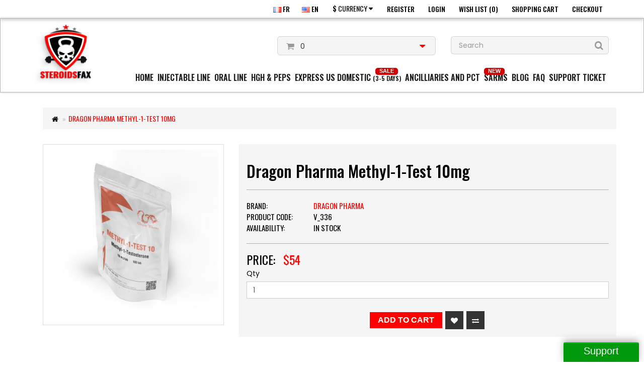

--- FILE ---
content_type: text/html; charset=utf-8
request_url: https://steroidsfax.to/dragon-pharma-methyl-1-test-10mg
body_size: 11644
content:

<!DOCTYPE html>
<!--[if IE]><![endif]-->
<!--[if IE 8 ]><html dir="ltr" lang="en" class="ie8"><![endif]-->
<!--[if IE 9 ]><html dir="ltr" lang="en" class="ie9"><![endif]-->
<!--[if (gt IE 9)|!(IE)]><!-->
<html dir="ltr" lang="en">
<!--<![endif]-->
<head>
	<meta charset="UTF-8" />
	<meta name="viewport" content="width=device-width, initial-scale=1">
	<title>Buy Dragon Pharma Methyl -1- Test 10mg Online - SteroidsFax</title>
	<base href="https://steroidsfax.to/" />
		<meta name="description" content="Dragon Pharma Methyl-1-Test 10mg is an oral steroid that’s very popular among bodybuilders for its many benefits. Get it now at SteroidsFax at affordable rates." />
			<meta http-equiv="X-UA-Compatible" content="IE=edge">
    <!--<? /*<meta name="google-site-verification" content="suO-loR-mhL8gQyG2oFdPehuq0CSPyMsl31kTTTOf0k" /> */?> -->
    <meta name="google-site-verification" content="TU9ntuqH2ABxMtTkglTpRt7S1LhSvMPPoLnKPeuaaHk" />
		<link href="https://steroidsfax.to/image/catalog/steroidsfax/logo-steroidsfax.png" rel="icon" />
			<link href="https://steroidsfax.to/dragon-pharma-methyl-1-test-10mg" rel="canonical" />
		<link href="https://steroidsfax.to/image/catalog/steroidsfax/logo-steroidsfax.png" rel="icon" />
		<script src="catalog/view/javascript/jquery/jquery-2.1.1.min.js" type="text/javascript"></script>
	<link href="catalog/view/javascript/bootstrap/css/bootstrap.min.css" rel="stylesheet" media="screen" />
	<script src="catalog/view/javascript/bootstrap/js/bootstrap.min.js" type="text/javascript"></script>
	<link href="catalog/view/javascript/font-awesome/css/font-awesome.min.css" rel="stylesheet" type="text/css" />
	<link href="https://fonts.googleapis.com/css?family=Roboto+Condensed:300italic,400italic,700italic,400,300,700" rel="stylesheet" type="text/css">
	<link href="https://fonts.googleapis.com/css?family=Oswald:300,400,500,600,700" rel="stylesheet" type="text/css">
    <link rel="preconnect" href="https://fonts.googleapis.com">
    <link rel="preconnect" href="https://fonts.gstatic.com" crossorigin>
    <link href="https://fonts.googleapis.com/css2?family=Poppins:wght@200;300;400;500;600;700&display=swap" rel="stylesheet">     
		<link href="catalog/view/javascript/jquery/magnific/magnific-popup.css" type="text/css" rel="stylesheet" media="screen" />
		<link href="catalog/view/theme/steroidsfax/stylesheet/stylesheet.css?1395220494" rel="stylesheet">
	<!-- <link href="catalog/view/theme/steroidsfax/stylesheet/stylesheet-responsive.css" rel="stylesheet"> -->
	<script src="catalog/view/javascript/common.js?v=1766202450" type="text/javascript"></script>
	<script src="catalog/view/theme/steroidsfax/js/custom.js" type="text/javascript"></script>
		<script src="catalog/view/javascript/jquery/magnific/jquery.magnific-popup.min.js" type="text/javascript"></script>
		<!-- Global site tag (gtag.js) - Google Analytics -->
<script async src="https://www.googletagmanager.com/gtag/js?id=G-34C8RE6QER"></script>
<script>
window.dataLayer = window.dataLayer || [];
function gtag(){dataLayer.push(arguments);}
gtag('js', new Date());

gtag('config', 'G-34C8RE6QER');
</script>
<style>
			.slidedown-div, .slidedown-div a {
				margin-bottom:15px;
			}
			
			.slidedown-div .slide-content {
			/*	display:none;*/
				display:block;
			}
		
			</style>
			
			<script>
							
				$(document).ready(function(){
				
					$('.slidedown-div').find('.slide-content').slideUp(2000); 
				
				
					$(".slidedown-div a").click(function() {
						$(this).closest('.slidedown-div').find('.slide-content').slideToggle();
					});
				});
				</script>
			    
</head>
<body class="product-product-336">
<style>
    /* popup ticket */
    #feedback-mmos {
	position: fixed;
	/*
	right: 0;
	top: 400px;
	*/
	bottom:0;
	right:10px;
	
	/*height: 100px;*/
	margin-left: -3px;
	margin-bottom: -3px;
	z-index: 500;
	
    }

    #feedback-mmos-tab {
		float: right;
		color: #fff;

		font:20px Verdana, sans-serif !important;
		cursor: pointer;
		text-align: center;
		width: 150px;
		height: 42px;
		background-color: #00980c;
		margin-top: 0;
		/* margin-right: -55px; */
		padding-top: 4px !important;
		
		-moz-border-radius: 3px;
		-webkit-border-radius: 3px;
		border-radius: 3px;
		
		border-top: 2px solid #03c410;
		

		transform-origin: 50% center 0px !important;

		/*
		-webkit-transform: rotate(-90deg) translateZ(0px) !important;
		-moz-transform: rotate(-90deg) translateZ(0px) !important;
		-ms-transform: rotate(-90deg) translateZ(0px) !important;
		-o-transform: rotate(-90deg) translateZ(0px) !important;
		transform: rotate(-90deg) translateZ(0px) !important;
		*/
		
		-webkit-box-shadow: 0px -5px 14px 0px rgba(50, 50, 50, 0.34);
		-moz-box-shadow:    0px -5px 14px 0px rgba(50, 50, 50, 0.34);
		box-shadow:         0px -5px 14px 0px rgba(50, 50, 50, 0.34);
			
		line-height: 20px;
    }
	
	#mmos-ticket .list-group {
		margin-bottom:0;
	}
	
    #mmos-ticket .list-group .list-group-item {
		position: relative;
		display: block;
		background-color: #fff;
		border: 1px solid #DDDDDD;
		color: #888888;
		padding: 8px 12px;
		font-size: 14px;
		border-color: transparent;
		border-radius: 4px;
		margin: 10px 0;
		-webkit-box-shadow: 1px 1px 5px 0px rgb(197, 197, 197);
		-moz-box-shadow: 1px 1px 5px 0px rgb(197, 197, 197);
		box-shadow: 1px 1px 5px 0px rgb(197, 197, 197);

    } 
	
    #mmos-ticket .list-group .list-group-item p{
	margin: 0
    } 
    #mmos-ticket .icon-support{
	font-size: 18px;
	padding: 5px 20px;
    } 
    #mmos-ticket .btn-mmos{
	display: block;
	text-align: center;
	padding: 12px;
	background-color: #00980c;
	color: #FFF;
	border-radius: 4px;
	font-size: 14px;
    } 
    #mmos-ticket .btn-mmos:hover{ 
	opacity: 0.7;
    }
	
	.close-support-window {
		cursor:pointer;
	}
	

	
/* Center the modal on large screens */	
@media (min-width:1200px) {
/*
	.modal-content {
	
		position: absolute;
		left: 50%;  
		width:600px;
		height:320px;
		margin-left: -300px;
		top: 50%;
		margin-top: 150px;
	}
*/
}
	
	
	
</style>



<div id="feedback-mmos">
    <div id="feedback-mmos-tab">Support</div>
</div>

<div class="modal fade" id="mmos-ticket">
    <div class="modal-dialog" role="document">
	
	
	<div class="modal-content">
		 <div class="modal-heading text-right" style="padding:2px 5px; background-color: #eee; border-bottom:1px solid #ddd;margin-bottom:5px">
			<span class="close-support-window" style="display:inline-block; width:30px; height:30px;">
				<i class="fa fa-times" style="font-size:30px;color:red"></i>
			</span>
		 </div>
	    <div class="modal-body" style="padding-top:0px;">
		<div class="text-center icon-support">
		
		    			<p>Please Choose Language you wish to Receive for the Support?</p>
		</div>
		<div class="list-group text-center">
		    		    <a class="list-group-item" href="https://steroidsfax.to/index.php?route=ticket/ticket/add&amp;department_id=2"><i class="fa fa-plus"></i> Support - French			<p class=""></p>
		    </a>
		    		    <a class="list-group-item" href="https://steroidsfax.to/index.php?route=ticket/ticket/add&amp;department_id=4"><i class="fa fa-plus"></i> Support - English			<p class=""></p>
		    </a>
		    		    <a class="list-group-item" href="https://steroidsfax.to/index.php?route=ticket/ticket/add&amp;department_id=7"><i class="fa fa-plus"></i> Support - Italiano			<p class=""></p>
		    </a>
		    		</div>
		<div><a href="https://steroidsfax.to/index.php?route=ticket/ticket"  class="btn-mmos">View my existing Tickets</a></div>
	    </div>

	</div><!-- /.modal-content -->
    </div><!-- /.modal-dialog -->
</div><!-- /.modal -->
<script>
    $("#feedback-mmos").click(function () {
	$('#mmos-ticket').modal('show');
    });

</script>



<script>
$(function() {

	$('footer a[href$="/contact"]').on('click', function(e) {
		e.preventDefault();
		$('#mmos-ticket').modal('show');
	});
	
	$(document).on('click', '.close-support-window', function(e) {
		e.preventDefault();
		
		$('#mmos-ticket').modal('hide');
	});
	
	$(document).on('keydown', function(e) {
	
		if ($('#mmos-ticket').is(':visible')) {
			e.preventDefault();
			
			if (e.which == 27) {
				$('#mmos-ticket').modal('hide');
			}
		}
	});
	
	
	

	
	// Verticall center the support popup
	// How it works:
	//1) First display the popup container (display/hide very quickly) so we can read the popup height
	//2) get the height
	//3) Apply the plugin jQuery.fn.center
	
	function centerSupportPopup() {
		
		if (!$('#mmos-ticket').is(':visible')) {
		
			$('#mmos-ticket').css('display', 'block');
			optionHeight = $('#mmos-ticket .modal-dialog').height();
			console.log(optionHeight);
			$('#mmos-ticket .modal-dialog').center();
			$('#mmos-ticket').css('display', 'none');
		}
	}
	centerSupportPopup();

	var supportPopupResizeTimer;
	$(window).on('resize', function () {
		clearTimeout(supportPopupResizeTimer);
		supportPopupResizeTimer = setTimeout(function () {
			centerSupportPopup();
		}, 250);
	});
	
});

jQuery.fn.center = function () {
    this.css("position","fixed");
	console.log($(window).height() + ' x ' + $(this).outerHeight());
	
    this.css("top", ($(window).height() - $(this).outerHeight()) / 2.5 + "px");
    this.css("left", ($(window).width() - $(this).outerWidth()) / 2 + "px");

    return this;
}
</script>
<!-- Wrapper Starts -->
	<div id="wrapper">
	
    <div class="header-links-wr">
        <div class="container">
        	<div class="row">
    		<!-- Header Links Starts -->
    			<div class="col-xs-12">
    				<div class="header-links">
    
    					<ul class="nav pull-right">
    						
    						<li>
			
								
				<li class="language-links" >
				<a href="index.php?route=common/language/language&code=fr-fr" title ="Français" />
				
					<img src="image/flags/fr.png" alt="Français" title="Français" />
					FR				</a>
				</li>
								
				<li class="language-links" >
				<a href="index.php?route=common/language/language&code=en-gb" title ="English" />
				
					<img src="image/flags/us.png" alt="English" title="English" />
					EN				</a>
				</li>
				
			            
</li>
    						<li><div>
<form action="https://steroidsfax.to/index.php?route=common/currency/currency" method="post" enctype="multipart/form-data" id="currency">
  <div class="btn-group">
    <button class="btn btn-link dropdown-toggle" data-toggle="dropdown">
                            <strong>$</strong>
            <span class="hidden-xs hidden-sm hidden-md">Currency</span> <i class="fa fa-caret-down"></i></button>
    <ul class="dropdown-menu pull-left">
                  <li><button class="currency-select btn btn-link btn-block" type="button" name="GBP">£ British Pounds</button></li>
                        <li><button class="currency-select btn btn-link btn-block" type="button" name="EUR">€ EURO</button></li>
                        <li><button class="currency-select btn btn-link btn-block" type="button" name="USD">$ US Dollar</button></li>
                </ul>
  </div>
  <input type="hidden" name="code" value="" />
  <input type="hidden" name="redirect" value="https://steroidsfax.to/dragon-pharma-methyl-1-test-10mg" />
</form>
</div>
</li>
    						    							<li>
    								<a rel="nofollow" href="https://steroidsfax.to/index.php?route=account/register">Register</a>
    							</li>
    							<li>
    								<a rel="nofollow" href="https://steroidsfax.to/index.php?route=account/login">Login</a>
    							</li>
    						    						<li class="hidden-xs">
    							<a rel="nofollow" href="https://steroidsfax.to/index.php?route=account/wishlist" id="wishlist-total" title="Wish List (0)">
    								Wish List (0)    							</a>
    						</li>
    						<li class="hidden-xs">
    							<a rel="nofollow" href="https://steroidsfax.to/index.php?route=checkout/cart" title="Shopping Cart">
    								Shopping Cart    							</a>
    						</li>
    						<li>
    							<a rel="nofollow" href="https://steroidsfax.to/index.php?route=checkout/checkout" title="Checkout">
    								Checkout    							</a>
    						</li>
    					</ul>
    				</div>
    			</div>
    		<!-- Header Links Ends -->                    
            </div>
        </div>                
    </div>
    
    <div class="sec_head_wr">
	<div class="container">
	   
	<!-- Main Header Starts -->
		<header class="main-header row">
	                           
        <!-- Logo Starts -->
			<div id="logo" class="col-md-2 col-sm-12 col-xs-12">
				
				<!--
				<a href="https://steroidsfax.to/"><img src="/image/catalog/steroidsfax-logo.png" title="steroidsfax.to" alt="steroidsfax.to" class="img-responsive" /></a>
				-->
				 
									<a href="https://steroidsfax.to/"><img src="https://steroidsfax.to/image/catalog/steroidsfax/logo-steroidsfax.png?r=1" title="steroidsfax.to" alt="steroidsfax.to" class="img-responsive" /></a>
								
				
			</div>
		<!-- Logo Ends -->
             
             <div class="menu_wr col-md-10 col-sm-12 col-xs-12">
                <div class="row">
                     
            		<!-- Header Right Area Starts -->
            			<div class="col-md-12 col-sm-12 col-xs-12">
            			<!-- Nested Row Starts -->
            				<div class="row">
            
            				<!-- Search Starts -->
            					<div class="col-sm-4 col-xs-12 pull-right ">
            						<div id="search" class="input-group">
  <input type="text" name="search" value="" placeholder="Search" class="form-control input-lg" />
  <span class="input-group-btn">
    <button type="button" class="btn btn-default btn-lg"><i class="fa fa-search"></i></button>
  </span>
</div>            					</div>
            				<!-- Search Ends -->
            
            				<!-- Shopping Cart Starts -->
            					<div class="col-sm-4 col-xs-12 pull-right ">
            						<div id="cart" class="btn-group btn-block">
	<button type="button" data-toggle="dropdown" data-loading-text="Loading..." class="btn btn-block btn-lg dropdown-toggle">
		<i class="fa fa-shopping-cart"></i>
		<span id="cart-total">
			0		</span>
		<i class="fa fa-caret-down"></i>
	</button>
	<ul class="dropdown-menu pull-right">
					<li>
			  <p class="text-center">Your shopping cart is empty!</p>
			</li>
			</ul>
</div>            					</div>
            				<!-- Shopping Cart Ends -->
            
            				</div>
            			<!-- Nested Row Ends -->
            			</div>
            		<!-- Header Right Area Ends -->                     
                                        
                </div>
                
                <div class="row">
                    <div class="col-sm-12 col-xs-12 ">
                	                	<!-- Main Menu Starts -->
                		<nav id="main-menu" class="navbar" role="navigation">
                		<!-- Navbar Header Starts -->
                			<div class="navbar-header">
                				<span id="category" class="visible-xs">Categories</span>
                				<button type="button" class="btn btn-navbar navbar-toggle" data-toggle="collapse" data-target=".navbar-ex1-collapse"><i class="fa fa-bars"></i></button>
                			</div>
                		<!-- Navbar Header Ends -->
                		
                	
                		<!-- Navbar Collapse Starts -->
                			<div class="collapse navbar-collapse navbar-ex1-collapse">
                				<ul class="nav navbar-nav">
                					<li><a href="https://steroidsfax.to/">Home</a></li>
                					                						                							<li class="dropdown">
                								<a href="https://steroidsfax.to/injectables-steroids" class="dropdown-toggle" data-toggle="dropdown">Injectable Line</a>
                								<div class="dropdown-menu">
                									<div class="dropdown-inner">
                										                										<ul class="list-unstyled">
                											                												<li><a href="https://steroidsfax.to/injectables-steroids/para-pharma-injectable-line">PARA PHARMA Inject</a></li>
                											                												<li><a href="https://steroidsfax.to/injectables-steroids/dragon-pharma">Dragon Pharma</a></li>
                											                												<li><a href="https://steroidsfax.to/injectables-steroids/valkyrie-pharmaceutical-catalog">Valkyrie Pharmaceutical Inject <span class="rifg sm_3">UPTO 70% OFF</span></a></li>
                											                												<li><a href="https://steroidsfax.to/injectables-steroids/beligas-injectable-line">Beligas Pharmaceutical</a></li>
                											                										</ul>
                										                									</div>
                									<a href="https://steroidsfax.to/injectables-steroids" class="see-all">Show All Injectable Line</a>
                								</div>
                							</li>
                						                					                						                							<li class="dropdown">
                								<a href="https://steroidsfax.to/oral-steroids" class="dropdown-toggle" data-toggle="dropdown">Oral Line</a>
                								<div class="dropdown-menu">
                									<div class="dropdown-inner">
                										                										<ul class="list-unstyled">
                											                												<li><a href="https://steroidsfax.to/oral-steroids/para-pharma-oral-line">PARA PHARMA Oral</a></li>
                											                												<li><a href="https://steroidsfax.to/oral-steroids/dragon-pharma-oral">Dragon Pharma</a></li>
                											                												<li><a href="https://steroidsfax.to/oral-steroids/genshi-labs">Genshi Labs</a></li>
                											                												<li><a href="https://steroidsfax.to/oral-steroids/beligas-oral-line">Beligas Pharmaceutical</a></li>
                											                										</ul>
                										                									</div>
                									<a href="https://steroidsfax.to/oral-steroids" class="see-all">Show All Oral Line</a>
                								</div>
                							</li>
                						                					                						                							<li><a href="https://steroidsfax.to/hgh-peptides">HGH & Peps</a>
                                                                                                                                    </li>
                						                					                						                							<li><a href="https://steroidsfax.to/express-us-domestic">EXPRESS US DOMESTIC <i>(3-5 days)</i></a>
                                            <span class="nlh">SALE</span>                                                                                        </li>
                						                					                						                							<li><a href="https://steroidsfax.to/ancilliaries-pct">Ancilliaries and PCT</a>
                                                                                                                                    </li>
                						                					                						                							<li><a href="https://steroidsfax.to/sarms">SARMS</a>
                                                                                        <span class="nlh nlh2">NEW</span>                                            </li>
                						                					                                    <li><a href="blog">Blog</a></li>
                					<li><a href="https://steroidsfax.to/faq-steroidsfax">FAQ</a></li>
                					
                					<li class="dropdown" id="support-ticket" >
    <a href="https://steroidsfax.to/index.php?route=ticket/ticket" class="dropdown-toggle" data-toggle="dropdown">Support Ticket</a>
    <div class="dropdown-menu" style="background-color:#00980C">
        <div class="dropdown-inner">
            <ul class="list-unstyled" style="min-width:200px; background-color:#00980C">
                                <li>
                    <a href="https://steroidsfax.to/index.php?route=ticket/ticket/add&amp;department_id=2"><i class="fa fa-plus"></i> Support - French                        <p class="list-group-item-text small"></p>
                    </a>
                </li>
                                <li>
                    <a href="https://steroidsfax.to/index.php?route=ticket/ticket/add&amp;department_id=4"><i class="fa fa-plus"></i> Support - English                        <p class="list-group-item-text small"></p>
                    </a>
                </li>
                                <li>
                    <a href="https://steroidsfax.to/index.php?route=ticket/ticket/add&amp;department_id=7"><i class="fa fa-plus"></i> Support - Italiano                        <p class="list-group-item-text small"></p>
                    </a>
                </li>
                            </ul>
        </div>
		
	   	</div>
	
</li>

<!-- move support ticket to the last position in the menu -->
<style> 

/* Center all the menu items */
#main-menu .container-fluid > .navbar-collapse, 
#main-menu .container-fluid > .navbar-header, 
#main-menu .container > .navbar-collapse, 
#main-menu .container > .navbar-header {
	text-align:center !important;
}


#main-menu ul.nav.navbar-nav {
  display: inline-block;
  float:right;
  margin:0 auto;
}

/*
#main-menu ul.nav.navbar-nav li#support-ticket {
  order: 20;
}
*/
</style>                					
                					<!--
                					<li><a href=""></a></li>-->
                					
                                    <!-- <li><a href="blog">Blog</a></li> -->
                					
                				</ul>
                			</div>
                		<!-- Navbar Collapse Ends -->
                		</nav>
                	<!-- Main Menu Ends -->
                	                
                </div>
                </div>
             </div>
             


		</header>
	<!-- Main Header Ends -->
	
	</div>
	</div>

	
	</div>
	
	<div class="container"><style>.checkout-cart .container .alert-info{display:none}</style><link href="catalog/view/theme/default/stylesheet/common.css?r=4744" rel="stylesheet" media="screen" /><!-- steroidsfax -->
<div class="container">  
  <div class="row">                <div id="content" class="col-sm-12">
	  <ul class="breadcrumb">
				<li><a href="https://steroidsfax.to/"><i class="fa fa-home"></i></a></li>
				<li><a href="https://steroidsfax.to/dragon-pharma-methyl-1-test-10mg">Dragon Pharma Methyl-1-Test 10mg</a></li>
			  </ul>
	    		                      <div class="row product-info full">
                                        <div class="col-sm-4 images-block">
			<div class="thumbnails">
				 					 <a href="https://steroidsfax.to/image/cache/catalog/dragon_pharma/methyl-1-test-10-500x500.jpg" title="Dragon Pharma Methyl-1-Test 10mg" class="thumbnail">
						<img src="https://steroidsfax.to/image/cache/catalog/dragon_pharma/methyl-1-test-10-400x400.jpg" title="Dragon Pharma Methyl-1-Test 10mg" alt="Dragon Pharma Methyl-1-Test 10mg" class="img-responsive" />
					 </a>
				 				 			</div>
        </div>
                                <div class="col-sm-8 product-details"  id="product"> 
		  <div class="panel-smart">
			<h1>Dragon Pharma Methyl-1-Test 10mg</h1>
			<hr />
			<ul class="list-unstyled manufacturer">
									<li>
						<span>Brand:</span> 
						<a href="https://steroidsfax.to/index.php?route=product/manufacturer/info&amp;manufacturer_id=12">Dragon Pharma</a>
					</li>
								<li>
					<span>Product Code:</span> v_336				</li>
								<li>
					<span>Availability:</span> In Stock				</li>
			</ul>
			<hr />
							<div class="price">
					<span class="price-head">Price: </span>
											<span class="price-new">$54</span>
																<hr />
									</div>
												<div class="form-group">
				<label class="control-label" for="input-quantity">Qty</label>
				<input type="text" name="quantity" value="1" size="2" id="input-quantity" class="form-control" />
				<input type="hidden" name="product_id" value="336" />
			</div>
			<div class="cart-button button-group">
				<button type="button" id="button-cart" data-loading-text="Loading..." class="btn btn-cart  ">
					Add to Cart				</button>
				<button type="button" data-toggle="tooltip" class="btn btn-wishlist" title="Add to Wish List" onclick="wishlist.add('336');">
					<i class="fa fa-heart"></i>
				</button>
				<button type="button" data-toggle="tooltip" class="btn btn-compare" title="Compare this Product" onclick="compare.add('336');">
					<i class="fa fa-exchange"></i>
				</button>
			</div>
					  </div>          
        </div>
      </div>
<!-- Tabs Starts -->
	<div class="tabs-panel panel-smart">
	<!-- Nav Tabs Starts -->
		<ul class="nav nav-tabs">
			<li class="active">
				<a href="#tab-description" data-toggle="tab">Description</a>
			</li>
							<li>
					<a href="#tab-specification" data-toggle="tab">Specification</a>
				</li>
										<li>
					<a href="#tab-review" data-toggle="tab">Reviews (0)</a>
				</li>
					</ul>
	<!-- Nav Tabs Ends -->
	<!-- Tab Content Starts -->
		<div class="tab-content clearfix">
		<!-- Description Starts -->
			<div class="tab-pane active" id="tab-description">
				<p dir="ltr" style="line-height:1.38;margin-top:12pt;margin-bottom:12pt;"><span style="font-size:11pt;font-family:Arial;color:#000000;background-color:transparent;font-weight:400;font-style:normal;font-variant:normal;text-decoration:none;vertical-align:baseline;white-space:pre;white-space:pre-wrap;">Oral testosterone in the form of methyltestosterone is very popular. Testosterone is ineffective when administered orally. When Methyl Testosterone is taken as a whole, it becomes active once it enters your system.</span></p><p dir="ltr" style="line-height:1.38;margin-top:12pt;margin-bottom:12pt;"><span style="font-size:11pt;font-family:Arial;color:#000000;background-color:transparent;font-weight:400;font-style:normal;font-variant:normal;text-decoration:none;vertical-align:baseline;white-space:pre;white-space:pre-wrap;">Methyl-1-Test is a Dihydrotestosterone-derived oral steroid. Its structure is similar to testosterone-1, with the exception of the insertion of a methyl radical in position c-17-alpha. Primobolan, Stanozolol, and Trenbolone have all been combined to create Methyl-1-testosterone. Methyl-1-Testosterone is greater than any active steroid available, according to conventional studies.</span></p><p dir="ltr" style="line-height:1.38;margin-top:12pt;margin-bottom:12pt;"><span style="font-size:11pt;font-family:Arial;color:#000000;background-color:transparent;font-weight:400;font-style:normal;font-variant:normal;text-decoration:none;vertical-align:baseline;white-space:pre;white-space:pre-wrap;">Dragon Pharma Methyl-1-Test is well-known among bodybuilders for fast enhancing muscle size and strength while also causing some water retention and fat accumulation. Methyl-1-Test is a medication used to treat testosterone insufficiency in men.</span></p><p dir="ltr" style="line-height:1.38;margin-top:12pt;margin-bottom:12pt;"><span style="font-size:11pt;font-family:Arial;color:#000000;background-color:transparent;font-weight:400;font-style:normal;font-variant:normal;text-decoration:none;vertical-align:baseline;white-space:pre;white-space:pre-wrap;">SteroidsFax sells and ships this drug all over the world. The 100 tablets package costs $44.</span></p><p dir="ltr" style="line-height:1.38;margin-top:12pt;margin-bottom:12pt;"><span style="font-size:11pt;font-family:Arial;color:#000000;background-color:transparent;font-weight:700;font-style:normal;font-variant:normal;text-decoration:none;vertical-align:baseline;white-space:pre;white-space:pre-wrap;">Benefits:</span></p><p dir="ltr" style="line-height:1.38;margin-top:12pt;margin-bottom:12pt;"><span style="font-size:11pt;font-family:Arial;color:#000000;background-color:transparent;font-weight:400;font-style:normal;font-variant:normal;text-decoration:none;vertical-align:baseline;white-space:pre;white-space:pre-wrap;">·</span><span style="font-size:6.999999999999999pt;font-family:'Times New Roman';color:#000000;background-color:transparent;font-weight:400;font-style:normal;font-variant:normal;text-decoration:none;vertical-align:baseline;white-space:pre;white-space:pre-wrap;"> &nbsp; &nbsp; &nbsp; </span><span style="font-size:11pt;font-family:Arial;color:#000000;background-color:transparent;font-weight:400;font-style:normal;font-variant:normal;text-decoration:none;vertical-align:baseline;white-space:pre;white-space:pre-wrap;">Methyl Testosterone is a steroid compound with a 17 alpha steroid number. The addition of a methyl group to the c-17 alpha site of the molecule prevents it from being broken down or deactivated as oral testosterone by the liver. It immediately penetrates the bloodstream and has a relatively short half-life.</span></p><p dir="ltr" style="line-height:1.38;margin-top:12pt;margin-bottom:12pt;"><span style="font-size:11pt;font-family:Arial;color:#000000;background-color:transparent;font-weight:400;font-style:normal;font-variant:normal;text-decoration:none;vertical-align:baseline;white-space:pre;white-space:pre-wrap;">·</span><span style="font-size:6.999999999999999pt;font-family:'Times New Roman';color:#000000;background-color:transparent;font-weight:400;font-style:normal;font-variant:normal;text-decoration:none;vertical-align:baseline;white-space:pre;white-space:pre-wrap;"> &nbsp; &nbsp; &nbsp; </span><span style="font-size:11pt;font-family:Arial;color:#000000;background-color:transparent;font-weight:400;font-style:normal;font-variant:normal;text-decoration:none;vertical-align:baseline;white-space:pre;white-space:pre-wrap;">Methyl Testosterone is a highly effective anabolic steroid. It has strong androgenic properties. It makes you more aggressive. Its androgenic effects kick in an hour after you use it before a strong workout, and you'll notice that your aggressiveness has improved, as has your motivation to lift more weight.</span></p><p dir="ltr" style="line-height:1.38;margin-top:12pt;margin-bottom:12pt;"><span style="font-size:11pt;font-family:Arial;color:#000000;background-color:transparent;font-weight:400;font-style:normal;font-variant:normal;text-decoration:none;vertical-align:baseline;white-space:pre;white-space:pre-wrap;">·</span><span style="font-size:6.999999999999999pt;font-family:'Times New Roman';color:#000000;background-color:transparent;font-weight:400;font-style:normal;font-variant:normal;text-decoration:none;vertical-align:baseline;white-space:pre;white-space:pre-wrap;"> &nbsp; &nbsp; &nbsp; </span><span style="font-size:11pt;font-family:Arial;color:#000000;background-color:transparent;font-weight:400;font-style:normal;font-variant:normal;text-decoration:none;vertical-align:baseline;white-space:pre;white-space:pre-wrap;">It provides you with both strength and endurance. It will provide you the power if you are having trouble keeping up with your bodybuilding goals.</span></p><p dir="ltr" style="line-height:1.38;margin-top:12pt;margin-bottom:12pt;"><span style="font-size:11pt;font-family:Arial;color:#000000;background-color:transparent;font-weight:700;font-style:normal;font-variant:normal;text-decoration:none;vertical-align:baseline;white-space:pre;white-space:pre-wrap;">Dosage:</span></p><p dir="ltr" style="line-height:1.38;margin-top:12pt;margin-bottom:12pt;"><span style="font-size:11pt;font-family:Arial;color:#000000;background-color:transparent;font-weight:400;font-style:normal;font-variant:normal;text-decoration:none;vertical-align:baseline;white-space:pre;white-space:pre-wrap;">The Dragon Pharma Methyl-1-Test should be taken once a day for three weeks at regular intervals. It's better to take it first thing in the morning to improve bioavailability.</span></p><p dir="ltr" style="line-height:1.38;margin-top:12pt;margin-bottom:12pt;"><span style="font-size:11pt;font-family:Arial;color:#000000;background-color:transparent;font-weight:400;font-style:normal;font-variant:normal;text-decoration:none;vertical-align:baseline;white-space:pre;white-space:pre-wrap;">Since there are various factors which determine the dosage, it can differ. As compared to women, men will receive a higher dosage. The optimal dosage for men is between 10 and 50 mg per week for a maximum of 8 weeks. The dosage for women should be 3 mg.</span></p><p><span id="docs-internal-guid-eff4b224-7fff-ffcb-5bb5-e83c4f9738a6"></span></p><p dir="ltr" style="line-height:1.38;margin-top:12pt;margin-bottom:12pt;"><span style="font-size:11pt;font-family:Arial;color:#000000;background-color:transparent;font-weight:400;font-style:normal;font-variant:normal;text-decoration:none;vertical-align:baseline;white-space:pre;white-space:pre-wrap;">It has a tendency for combining with homeopathic cures, dietary supplements, and prescription drugs.</span></p>			</div>
		<!-- Description Ends -->
				<!-- Specification Starts -->
			<div class="tab-pane" id="tab-specification">
				<table class="table table-bordered">
											<thead>
							<tr>
								<td colspan="2"><strong>Info</strong></td>
							</tr>
						</thead>
						<tbody>
															<tr>
									<td>Package</td>
									<td>100 tabs (10 mg/tab)</td>
								</tr>
															<tr>
									<td>Manufacturer</td>
									<td>Dragon Pharma</td>
								</tr>
															<tr>
									<td>Substance</td>
									<td>Methyl-1- Testosterone</td>
								</tr>
													</tbody>
									</table>
			</div>
		<!-- Specification Ends -->
							<div class="tab-pane" id="tab-review">
				<form class="form-horizontal" id="form-review">
					<div id="review"></div>
					<h2 class="main-heading2">Write a review</h2>
											Please <a href="https://steroidsfax.to/index.php?route=account/login">login</a> or <a href="https://steroidsfax.to/index.php?route=account/register">register</a> to review									</form>
			</div>
				</div>
	<!-- Tab Content Ends -->
	</div>
<!-- Tabs Ends -->			  
<!-- Related Products Starts -->
	<div class="product-info-box">
		<h4 class="heading">Customers who bought this product also bought:</h4>
	<!-- Products Row Starts -->
		<div class="row">
																						<!-- Product Starts -->
				<div class="col-lg-3 col-md-6 col-sm-6 col-xs-12">
					<div class="product-thumb transition">
						<div class="image">
							<a href="https://steroidsfax.to/para-pharma-arimidex-us-dom-express">
								<img src="https://steroidsfax.to/image/cache/catalog/Para%20Pharma%20Orals%20New/Arimidex-280x280.jpeg" alt="ARIMIDEX Para Pharma EXPRESS US DOMESTIC" title="ARIMIDEX Para Pharma EXPRESS US DOMESTIC" class="img-responsive" />
							</a>
						</div>
						<div class="caption">
							<h4>
								<a href="https://steroidsfax.to/para-pharma-arimidex-us-dom-express">
									ARIMIDEX Para Pharma EXPRESS US DOMESTIC								</a>
							</h4>
							<div class="description">
								
					
											
						<div class="product-attributes">
							
																
									<!--
									<div class="p-info">Info</div>
									-->
									<table class="table table-bordered">
																		
										<tbody>
																							<tr>
													<td class="attr-name">Package</td>
													<td class="attr-value">1 Pack 50 Tabs</td>
												</tr>
																							<tr>
													<td class="attr-name">Manufacturer</td>
													<td class="attr-value">Para Pharma</td>
												</tr>
																							<tr>
													<td class="attr-name">Substance</td>
													<td class="attr-value">Anastrazole 1mg/tab</td>
												</tr>
																							<tr>
													<td class="attr-name">Common name</td>
													<td class="attr-value">Arimidex / Adex </td>
												</tr>
																					</tbody>
									</table>
								
													</div>
					
					
							</div>						
							<div class="rating">		
															</div>
															<div class="price">
																			<span class="price-new">$80</span> 
										<span class="price-old">$89</span>
																										</div>
														<div class="cart-button">
								<button type="button" class="btn btn-cart" onclick="cart.add('390');">
									Add to Cart								</button>
								<button type="button" class="btn btn-wishlist" data-toggle="tooltip" title="Add to Wish List" onclick="wishlist.add('390');">
									<i class="fa fa-heart"></i>
								</button>
								<button type="button" class="btn btn-compare" data-toggle="tooltip" title="Compare this Product" onclick="compare.add('390');">
									<i class="fa fa-exchange"></i>
								</button>								
							</div>
						</div>
					</div>
				</div>
			<!-- Product Ends -->
									<div class="clearfix visible-md"></div>
																											<!-- Product Starts -->
				<div class="col-lg-3 col-md-6 col-sm-6 col-xs-12">
					<div class="product-thumb transition">
						<div class="image">
							<a href="https://steroidsfax.to/dragon-pharma-salbutamol">
								<img src="https://steroidsfax.to/image/cache/catalog/dragon_pharma/dianabol2-280x280.jpg" alt="Dragon Pharma Salbutamol" title="Dragon Pharma Salbutamol" class="img-responsive" />
							</a>
						</div>
						<div class="caption">
							<h4>
								<a href="https://steroidsfax.to/dragon-pharma-salbutamol">
									Dragon Pharma Salbutamol								</a>
							</h4>
							<div class="description">
								
					
											
						<div class="product-attributes">
							
																
									<!--
									<div class="p-info">Info</div>
									-->
									<table class="table table-bordered">
																		
										<tbody>
																							<tr>
													<td class="attr-name">Package</td>
													<td class="attr-value">100 tabs (10 mg/tab)</td>
												</tr>
																							<tr>
													<td class="attr-name">Manufacturer</td>
													<td class="attr-value">Dragon Pharma</td>
												</tr>
																							<tr>
													<td class="attr-name">Substance</td>
													<td class="attr-value">Salbutamol</td>
												</tr>
																					</tbody>
									</table>
								
													</div>
					
					
							</div>						
							<div class="rating">		
															</div>
															<div class="price">
																			<span class="price-new">$80</span>
																										</div>
														<div class="cart-button">
								<button type="button" class="btn btn-cart" onclick="cart.add('325');">
									Add to Cart								</button>
								<button type="button" class="btn btn-wishlist" data-toggle="tooltip" title="Add to Wish List" onclick="wishlist.add('325');">
									<i class="fa fa-heart"></i>
								</button>
								<button type="button" class="btn btn-compare" data-toggle="tooltip" title="Compare this Product" onclick="compare.add('325');">
									<i class="fa fa-exchange"></i>
								</button>								
							</div>
						</div>
					</div>
				</div>
			<!-- Product Ends -->
																											<!-- Product Starts -->
				<div class="col-lg-3 col-md-6 col-sm-6 col-xs-12">
					<div class="product-thumb transition">
						<div class="image">
							<a href="https://steroidsfax.to/anavar-50-parapharma-us-dom-express">
								<img src="https://steroidsfax.to/image/cache/catalog/Para%20Pharma%20Orals%20New/Anavar50-280x280.jpeg" alt="ANAVAR 50 Para Pharma EXPRESS US DOMESTIC" title="ANAVAR 50 Para Pharma EXPRESS US DOMESTIC" class="img-responsive" />
							</a>
						</div>
						<div class="caption">
							<h4>
								<a href="https://steroidsfax.to/anavar-50-parapharma-us-dom-express">
									ANAVAR 50 Para Pharma EXPRESS US DOMESTIC								</a>
							</h4>
							<div class="description">
								
					
											
						<div class="product-attributes">
							
																
									<!--
									<div class="p-info">Info</div>
									-->
									<table class="table table-bordered">
																		
										<tbody>
																							<tr>
													<td class="attr-name">Package</td>
													<td class="attr-value">1 Pack 100 Tabs</td>
												</tr>
																							<tr>
													<td class="attr-name">Manufacturer</td>
													<td class="attr-value">Para Pharma</td>
												</tr>
																							<tr>
													<td class="attr-name">Substance</td>
													<td class="attr-value">Oxandrolone 50mg/tab</td>
												</tr>
																							<tr>
													<td class="attr-name">Common name</td>
													<td class="attr-value">Anavar / Oxan / Var</td>
												</tr>
																					</tbody>
									</table>
								
													</div>
					
					
							</div>						
							<div class="rating">		
															</div>
															<div class="price">
																			<span class="price-new">$315</span> 
										<span class="price-old">$350</span>
																										</div>
														<div class="cart-button">
								<button type="button" class="btn btn-cart" onclick="cart.add('405');">
									Add to Cart								</button>
								<button type="button" class="btn btn-wishlist" data-toggle="tooltip" title="Add to Wish List" onclick="wishlist.add('405');">
									<i class="fa fa-heart"></i>
								</button>
								<button type="button" class="btn btn-compare" data-toggle="tooltip" title="Compare this Product" onclick="compare.add('405');">
									<i class="fa fa-exchange"></i>
								</button>								
							</div>
						</div>
					</div>
				</div>
			<!-- Product Ends -->
																											<!-- Product Starts -->
				<div class="col-lg-3 col-md-6 col-sm-6 col-xs-12">
					<div class="product-thumb transition">
						<div class="image">
							<a href="https://steroidsfax.to/para-pharma-turinabol-us-dom-express">
								<img src="https://steroidsfax.to/image/cache/catalog/Para%20Pharma%20Orals%20New/Turinabol20-280x280.jpeg" alt="TURINABOL 20 Para Pharma EXPRESS US DOMESTIC" title="TURINABOL 20 Para Pharma EXPRESS US DOMESTIC" class="img-responsive" />
							</a>
						</div>
						<div class="caption">
							<h4>
								<a href="https://steroidsfax.to/para-pharma-turinabol-us-dom-express">
									TURINABOL 20 Para Pharma EXPRESS US DOMESTIC								</a>
							</h4>
							<div class="description">
								
					
											
						<div class="product-attributes">
							
																
									<!--
									<div class="p-info">Info</div>
									-->
									<table class="table table-bordered">
																		
										<tbody>
																							<tr>
													<td class="attr-name">Package</td>
													<td class="attr-value">1 Pack 100 Tabs</td>
												</tr>
																							<tr>
													<td class="attr-name">Manufacturer</td>
													<td class="attr-value">Para Pharma</td>
												</tr>
																							<tr>
													<td class="attr-name">Substance</td>
													<td class="attr-value">Chlorodehydromethyltestosterone 20mg/tab</td>
												</tr>
																							<tr>
													<td class="attr-name">Common name</td>
													<td class="attr-value">Tbol / Turi / Turinabol</td>
												</tr>
																					</tbody>
									</table>
								
													</div>
					
					
							</div>						
							<div class="rating">		
															</div>
															<div class="price">
																			<span class="price-new">$99</span> 
										<span class="price-old">$110</span>
																										</div>
														<div class="cart-button">
								<button type="button" class="btn btn-cart" onclick="cart.add('392');">
									Add to Cart								</button>
								<button type="button" class="btn btn-wishlist" data-toggle="tooltip" title="Add to Wish List" onclick="wishlist.add('392');">
									<i class="fa fa-heart"></i>
								</button>
								<button type="button" class="btn btn-compare" data-toggle="tooltip" title="Compare this Product" onclick="compare.add('392');">
									<i class="fa fa-exchange"></i>
								</button>								
							</div>
						</div>
					</div>
				</div>
			<!-- Product Ends -->
													</div>
	<!-- Products Row Ends -->
	</div>
<!-- Related Products Ends -->
              </div>
    </div>
</div>
<script type="text/javascript"><!--
$('select[name=\'recurring_id\'], input[name="quantity"]').change(function(){
	$.ajax({
		url: 'index.php?route=product/product/getRecurringDescription',
		type: 'post',
		data: $('input[name=\'product_id\'], input[name=\'quantity\'], select[name=\'recurring_id\']'),
		dataType: 'json',
		beforeSend: function() {
			$('#recurring-description').html('');
		},
		success: function(json) {
			$('.alert, .text-danger').remove();

			if (json['success']) {
				$('#recurring-description').html(json['success']);
			}
		}
	});
});
//--></script>
<script type="text/javascript"><!--
$('#button-cart').on('click', function() {
	$.ajax({
		url: 'index.php?route=checkout/cart/add',
		type: 'post',
		data: $('#product input[type=\'text\'], #product input[type=\'hidden\'], #product input[type=\'radio\']:checked, #product input[type=\'checkbox\']:checked, #product select, #product textarea'),
		dataType: 'json',
		beforeSend: function() {
			$('#button-cart').button('loading');
		},
		complete: function() {
			$('#button-cart').button('reset');
		},
		success: function(json) {
			$('.alert, .text-danger').remove();
			$('.form-group').removeClass('has-error');

			if (json['error']) {
				if (json['error']['option']) {
					for (i in json['error']['option']) {
						var element = $('#input-option' + i.replace('_', '-'));

						if (element.parent().hasClass('input-group')) {
							element.parent().after('<div class="text-danger">' + json['error']['option'][i] + '</div>');
						} else {
							element.after('<div class="text-danger">' + json['error']['option'][i] + '</div>');
						}
					}
				}

				if (json['error']['recurring']) {
					$('select[name=\'recurring_id\']').after('<div class="text-danger">' + json['error']['recurring'] + '</div>');
				}

				// Highlight any found errors
				$('.text-danger').parent().addClass('has-error');
			}

			if (json['success']) {
				$('.breadcrumb').after('<div class="alert alert-success">' + json['success'] + '<button type="button" class="close" data-dismiss="alert">&times;</button></div>');

				$('#cart > button').html('<i class="fa fa-shopping-cart"></i> ' + json['total']);

				$('html, body').animate({ scrollTop: 0 }, 'slow');

				$('#cart > ul').load('index.php?route=common/cart/info ul li');
			}
		}
	});
});
//--></script>
<script type="text/javascript"><!--
$('.date').datetimepicker({
	pickTime: false
});

$('.datetime').datetimepicker({
	pickDate: true,
	pickTime: true
});

$('.time').datetimepicker({
	pickDate: false
});

$('button[id^=\'button-upload\']').on('click', function() {
	var node = this;

	$('#form-upload').remove();

	$('body').prepend('<form enctype="multipart/form-data" id="form-upload" style="display: none;"><input type="file" name="file" /></form>');

	$('#form-upload input[name=\'file\']').trigger('click');

	if (typeof timer != 'undefined') {
    	clearInterval(timer);
	}

	timer = setInterval(function() {
		if ($('#form-upload input[name=\'file\']').val() != '') {
			clearInterval(timer);

			$.ajax({
				url: 'index.php?route=tool/upload',
				type: 'post',
				dataType: 'json',
				data: new FormData($('#form-upload')[0]),
				cache: false,
				contentType: false,
				processData: false,
				beforeSend: function() {
					$(node).button('loading');
				},
				complete: function() {
					$(node).button('reset');
				},
				success: function(json) {
					$('.text-danger').remove();

					if (json['error']) {
						$(node).parent().find('input').after('<div class="text-danger">' + json['error'] + '</div>');
					}

					if (json['success']) {
						alert(json['success']);

						$(node).parent().find('input').attr('value', json['code']);
					}
				},
				error: function(xhr, ajaxOptions, thrownError) {
					alert(thrownError + "\r\n" + xhr.statusText + "\r\n" + xhr.responseText);
				}
			});
		}
	}, 500);
});
//--></script>
<script type="text/javascript"><!--
$('#review').delegate('.pagination a', 'click', function(e) {
  e.preventDefault();

    $('#review').fadeOut('slow');

    $('#review').load(this.href);

    $('#review').fadeIn('slow');
});

$('#review').load('index.php?route=product/product/review&product_id=336');

$('#button-review').on('click', function() {
	$.ajax({
		url: 'index.php?route=product/product/write&product_id=336',
		type: 'post',
		dataType: 'json',
		data: $("#form-review").serialize(),
		beforeSend: function() {
			$('#button-review').button('loading');
		},
		complete: function() {
			$('#button-review').button('reset');
		},
		success: function(json) {
			$('.alert-success, .alert-danger').remove();

			if (json['error']) {
				$('#review').after('<div class="alert alert-danger"><i class="fa fa-exclamation-circle"></i> ' + json['error'] + '</div>');
			}

			if (json['success']) {
				$('#review').after('<div class="alert alert-success"><i class="fa fa-check-circle"></i> ' + json['success'] + '</div>');

				$('input[name=\'name\']').val('');
				$('textarea[name=\'text\']').val('');
				$('input[name=\'rating\']:checked').prop('checked', false);
			}
		}
	});
});

$(document).ready(function() {
	$('.thumbnails').magnificPopup({
		type:'image',
		delegate: 'a',
		gallery: {
			enabled:true
		}
	});
});
//--></script>
	</div>
<!-- Wrapper Starts -->

<!-- Steroidsfax footer -->

<!-- Footer Area Starts -->
	<footer id="footer-area" >
	
		<div class="container">
		
		<!-- Footer Links Starts -->
			<div class="footer-links">
			<!-- Footer Links Nested Row Starts -->
				<div class="row">
				
					<!-- Information Links Starts -->
													<div class="col-md-3 col-sm-6">
								<h5>Information</h5>
								<ul>
                                <li><i class="fa fa-angle-right"></i><a   href="blog">Blog</a></li>
																	<li><i class="fa fa-angle-right"></i><a rel="nofollow" href="https://steroidsfax.to/faq-steroidsfax">FAQ's SteroidsFax </a></li>
																	<li><i class="fa fa-angle-right"></i><a rel="nofollow" href="https://steroidsfax.to/about-us-steroidsfax">SteroidsFax – About Us</a></li>
																	<li><i class="fa fa-angle-right"></i><a rel="nofollow" href="https://steroidsfax.to/terms-steroidsfax">Terms and Conditions - SteroidsFax</a></li>
																</ul>
							</div>
											<!-- Information Links Ends -->		
				
					<!-- Customer Service Links Starts -->
						<div class="col-md-3 col-sm-6">
							<h5>Customer Service</h5>
							<ul>
								<li><i class="fa fa-angle-right"></i><a rel="nofollow" href="https://steroidsfax.to/index.php?route=information/contact">Contact Us</a></li>
								<!--<li><i class="fa fa-angle-right"></i><a rel="nofollow" href="https://steroidsfax.to/index.php?route=account/return/add">Returns</a></li>-->
					<!--			<li><i class="fa fa-angle-right"></i><a rel="nofollow" href="https://steroidsfax.to/sitemap">Site Map</a></li>-->
							</ul>
						</div>
					<!-- Customer Service Links Ends -->
						<div class="clearfix hidden-lg hidden-md hidden-xs"></div>
					
					<!-- Extras Starts -->
						<div class="col-md-3 col-sm-6">
							<h5>Extras</h5>
							<ul>
								<!--
								<li><i class="fa fa-angle-right"></i><a rel="nofollow" href="https://steroidsfax.to/index.php?route=product/manufacturer">Brands</a></li>
								<li><i class="fa fa-angle-right"></i><a rel="nofollow" href="https://steroidsfax.to/index.php?route=account/voucher">Gift Certificates</a></li>
								<li><i class="fa fa-angle-right"></i><a rel="nofollow" href="https://steroidsfax.to/index.php?route=affiliate/login">Affiliate</a></li>
								-->
								<li><i class="fa fa-angle-right"></i><a rel="nofollow" href="https://steroidsfax.to/special-offers">Specials</a></li>
							</ul>
						</div>
					<!-- Extras Ends -->
					
					<!-- My Account Links Starts -->
						<div class="col-md-3 col-sm-6">
							<h5>My Account</h5>
							<ul>
								<li><i class="fa fa-angle-right"></i><a rel="nofollow" href="https://steroidsfax.to/index.php?route=account/account">My Account</a></li>
								<li><i class="fa fa-angle-right"></i><a rel="nofollow" href="https://steroidsfax.to/index.php?route=account/order">Order History</a></li>
								<li><i class="fa fa-angle-right"></i><a rel="nofollow" href="https://steroidsfax.to/index.php?route=account/wishlist">Wish List</a></li>
								<li><i class="fa fa-angle-right"></i><a rel="nofollow" href="https://steroidsfax.to/index.php?route=account/newsletter">Newsletter</a></li>
							</ul>
						</div>
					<!-- My Account Links Ends -->
					
				</div>
			<!-- Footer Links Nested Row Ends -->
			</div>
		<!-- Footer Links Ends -->	
		<!-- Copyright Starts -->
			<div class="copyright">
			<!-- Starts -->
				<div class="clearfix">
				<!-- Starts -->
					<p class="pull-left2" style="text-align: center;">
						<!--Powered By <a href="http://www.opencart.com">OpenCart</a><br /> steroidsfax.to &copy; 2025-->
					   <strong class="sitename">&copy;steroidsfax.to </strong>. 2025 - All rights reserved
					</p>
				<!-- Ends -->
				<!-- Payment Gateway Links Starts -->
					<ul class="pull-right list-unstyled list-inline im_st">
						
						<!--
						<li><img src="/image/moneygram.png" alt="Money Gram" class="img-responive" /></li>
						<li>&nbsp;</li>
						<li><img src="/image/westernunion.png" alt="Western Union" class="img-responive" /></li>
						<li>&nbsp;</li>
						-->
						<li><img src="/image/bitcoin.png" alt="bitcoin" class="img-responive" /></li>
					</ul>
				<!-- Payment Gateway Links Ends -->
				</div>
			<!-- Ends -->
			</div>
		<!-- Copyright Ends -->
		
		</div>
	</footer>
<!-- Footer Area Ends -->

	<script>
        function show_modal(){
        $('#pop_win').modal('show').on('hidden.bs.modal', function (e) {
        $.ajax({
        	url: 'index.php?route=common/footer/pop_win',
            type: 'get',
            dataType: 'json',
            success: function(json) {
            	
            }  
        });
              
    });
    }
    
    </script>
    
<div class="modal fade"  id="pop_win" tabindex="-1" role="dialog">
  <div class="modal-dialog" role="document" style="width: 100%;;max-width: 800px;">
    <div class="modal-content">
      
      <div class="modal-body">
        <button type="button"  class="close" data-dismiss="modal" aria-label="Close"><span aria-hidden="true">&times;</span></button>
        <img src="image/catalog/steroidsfax/banner/en/steroidsfax-30.jpg" alt="Home banner" class="img-responsive">  
      </div>
      
    </div><!-- /.modal-content -->
  </div><!-- /.modal-dialog -->
</div><!-- /.modal -->    
    
	<style>
    #pop_win .modal-body{
        padding: 0;
        
    
    }
    .modal-dialog{
        margin-top: 5%;
    }
    #pop_win .modal-body button{
        position: absolute;
        right: 20px;
        top: 20px;
        background: #90FF00 !important;
        padding: 0px 7px;
        color: #fff;
        font-size: 30px; 
        opacity: 1;       
    }
    #pop_win .modal-dialog{
        width: 500px;
    }
	.inner {display:inline-block; margin:0 auto;}
	</style>
	
<script defer src="https://static.cloudflareinsights.com/beacon.min.js/vcd15cbe7772f49c399c6a5babf22c1241717689176015" integrity="sha512-ZpsOmlRQV6y907TI0dKBHq9Md29nnaEIPlkf84rnaERnq6zvWvPUqr2ft8M1aS28oN72PdrCzSjY4U6VaAw1EQ==" data-cf-beacon='{"version":"2024.11.0","token":"54aafacd57344390a360348895e502e6","r":1,"server_timing":{"name":{"cfCacheStatus":true,"cfEdge":true,"cfExtPri":true,"cfL4":true,"cfOrigin":true,"cfSpeedBrain":true},"location_startswith":null}}' crossorigin="anonymous"></script>
</body>
</html>

--- FILE ---
content_type: text/css
request_url: https://steroidsfax.to/catalog/view/theme/steroidsfax/stylesheet/stylesheet.css?1395220494
body_size: 10707
content:
/* 
------------------------------------------------------------
Template Name    : Steroids Fax OpenCart Theme
OpenCart Version : 2.0.3.1
Description		 : Theme Stylesheet file for Desktop
------------------------------------------------------------ 
*/

body {
	width: 100%;
	/*background: #ededed;*/
	color: #000;
	font: 15px/22px 'Oswald', sans-serif;
    
}

/* Heading Styles Starts */

h1 {
	font-size: 32px;
}
h2 {
	font-size: 28px;
}
h3 {
	font-size: 26px;
}
h4 {
	font-size: 20px;
}
h5 {
	font-size: 18px;
}
h6 {
	font-size:14px;
}
h1, h2, h3, h4, h5, h6 {
	font-family: 'Oswald', sans-serif;
}
.main-heading {
	font-size: 30px;
}
.main-heading span {
	font-size: 18px;
	color: #000;
}
.main-heading2 {
	font-size: 24px;
	color: #000;
}
.main-heading, 
.main-heading2, 
.sub-heading {
	text-transform: uppercase;
}
.sub-heading {
	font-size: 24px;
	padding: 10px 0;
}		

/* Typography Styles Starts */

a {
	color: #FF0000;
}
a:hover, 
a:focus {
	color: #FF0000;
	text-decoration: none;
}

ul.list-style-1 a {
	color: #FF0000;
}

a.infopay-link {color:#0ba816 !important;}

.fa {
	font-size: 14px;
}
.header-links, 
#cart .btn, 
#main-menu.navbar, 
.list-group-item, 
.product-thumb .btn-cart, 
.product-info .product-details .cart-button,  
.breadcrumb, 
.tabs-panel .nav-tabs {
	font-family: 'Oswald', sans-serif;
}
.product-thumb .price, 
.product-filter .control-label, 
.product-info .product-details .price {
	/*font-family: 'Roboto Condensed', sans-serif;*/
}

/* Form Styles Starts */

legend {
	font-size: 18px;
	padding: 7px 0px;
	color: #000;
    font-family: 'Poppins', sans-serif;
}
label {
	font-size: 14px; /* 12px; */
	font-weight: normal;
      font-family: 'Poppins', sans-serif;
}
select.form-control, 
textarea.form-control, 
input[type="text"].form-control, 
input[type="password"].form-control, 
input[type="datetime"].form-control, 
input[type="datetime-local"].form-control, 
input[type="date"].form-control, 
input[type="month"].form-control, 
nput[type="time"].form-control, 
input[type="week"].form-control, 
input[type="number"].form-control, 
input[type="email"].form-control, 
input[type="url"].form-control, 
input[type="search"].form-control, 
input[type="tel"].form-control, 
input[type="color"].form-control {
	font-size: 14px; /* 12px; */
    font-family: 'Poppins', sans-serif;
}
.input-group input, 
.input-group select, 
.input-group .dropdown-menu, 
.input-group .popover {
	font-size: 14px; /* 12px; */
}
.input-group .input-group-addon {
	font-size: 14px; /* 12px; */
	height: 30px;
}

/* Buttons Styles Starts */

.buttons {
	margin: 1em 0;
/*	padding: 10px 20px;
	background-color: #f5f5f5;*/
}
.btn {
	padding: 7.5px 12px;
	font-size: 14px; /* 12px; */
	border: 1px solid #cccccc;
	border-radius: 4px;
	box-shadow: inset 0 1px 0 rgba(255,255,255,.2), 0 1px 2px rgba(0,0,0,.05);
}
.btn-xs {
	font-size: 9px;
}
.btn-sm {
	font-size: 10.2px;
}
.btn-lg {
	padding: 10px 16px;
	font-size: 15px;
}
.btn-group > .btn, 
.btn-group > .dropdown-menu, 
.btn-group > .popover {
	font-size: 14px; /* 12px; */
}
.btn-group > .btn-xs {
	font-size: 9px;
}
.btn-group > .btn-sm {
	font-size: 10.2px;
}
.btn-group > .btn-lg {
	font-size: 15px;
}
.btn-default {
	color: #777;
	text-shadow: 0 1px 0 rgba(255, 255, 255, 0.5);
	background-color: #e7e7e7;
	background-image: linear-gradient(to bottom, #eeeeee, #dddddd);
	background-repeat: repeat-x;
	border-color: #dddddd #dddddd #b3b3b3 #b7b7b7;
}
.btn-primary {
	color: #ffffff;
	text-shadow: 0 -1px 0 rgba(0, 0, 0, 0.25);
	background-color: #229ac8;
	background-image: linear-gradient(to bottom, #23a1d1, #1f90bb);
	background-repeat: repeat-x;
	border-color: #1f90bb #1f90bb #145e7a;
}
.btn-primary:hover, 
.btn-primary:active, 
.btn-primary.active, 
.btn-primary.disabled, 
.btn-primary[disabled] {
	background-color: #1f90bb;
	background-position: 0 -15px;
}
.btn-warning {
	color: #ffffff;
	text-shadow: 0 -1px 0 rgba(0, 0, 0, 0.25);
	background-color: #faa732;
	background-image: linear-gradient(to bottom, #fbb450, #f89406);
	background-repeat: repeat-x;
	border-color: #f89406 #f89406 #ad6704;
}
.btn-warning:hover, 
.btn-warning:active, 
.btn-warning.active, 
.btn-warning.disabled, 
.btn-warning[disabled] {
	box-shadow: inset 0 1000px 0 rgba(0, 0, 0, 0.1);
}
.btn-danger {
	color: #ffffff;
	text-shadow: 0 -1px 0 rgba(0, 0, 0, 0.25);
	background-color: #da4f49;
	background-image: linear-gradient(to bottom, #ee5f5b, #bd362f);
	background-repeat: repeat-x;
	border-color: #bd362f #bd362f #802420;
}
.btn-danger:hover, 
.btn-danger:active, 
.btn-danger.active, 
.btn-danger.disabled, 
.btn-danger[disabled] {
	box-shadow: inset 0 1000px 0 rgba(0, 0, 0, 0.1);
}
.btn-success {
	color: #ffffff;
	text-shadow: 0 -1px 0 rgba(0, 0, 0, 0.25);
	background-color: #5bb75b;
	background-image: linear-gradient(to bottom, #62c462, #51a351);
	background-repeat: repeat-x;
	border-color: #51a351 #51a351 #387038;
}
.btn-success:hover, 
.btn-success:active, 
.btn-success.active, 
.btn-success.disabled, 
.btn-success[disabled] {
	box-shadow: inset 0 1000px 0 rgba(0, 0, 0, 0.1);
}
.btn-info {
	color: #ffffff;
	text-shadow: 0 -1px 0 rgba(0, 0, 0, 0.25);
	background-color: #df5c39;
	background-image: linear-gradient(to bottom, #e06342, #dc512c);
	background-repeat: repeat-x;
	border-color: #dc512c #dc512c #a2371a;
}
.btn-info:hover, 
.btn-info:active, 
.btn-info.active, 
.btn-info.disabled, 
.btn-info[disabled] {
	background-image: none;
	background-color: #df5c39;
}
.btn-link {
	border-color: rgba(0, 0, 0, 0);
	cursor: pointer;
	color: #23A1D1;
	border-radius: 0;
}
.btn-link, 
.btn-link:active, 
.btn-link[disabled] {
	background-color: rgba(0, 0, 0, 0);
	background-image: none;
	box-shadow: none;
}
.btn-inverse {
	color: #ffffff;
	text-shadow: 0 -1px 0 rgba(0, 0, 0, 0.25);
	background-color: #363636;
	background-image: linear-gradient(to bottom, #444444, #222222);
	background-repeat: repeat-x;
	border-color: #222222 #222222 #000000;
}
.btn-inverse:hover, 
.btn-inverse:active, 
.btn-inverse.active, 
.btn-inverse.disabled, 
.btn-inverse[disabled] {
	background-color: #222222;
	background-image: linear-gradient(to bottom, #333333, #111111);
}
.btn-black {
	background-color: #303030;
    padding: 7px 25px;
	font-size: 17px; /* 12px; */
	color: #fff;
	font-weight:600;
	border: none;
	text-transform: uppercase;
    border-radius: 6px!important;    
    
}
.btn-main, 
#collapse-checkout-confirm .btn-primary {
	background-color: #FF0000;
}
.btn-black:hover, 
.btn-black:focus,
.btn-black:active,
.btn-black.active, 
.btn-main:hover, 
.btn-main:focus,
.btn-main:active,
.btn-main.active, 
#collapse-checkout-confirm .btn-primary:hover, 
#collapse-checkout-confirm .btn-primary:focus, 
#collapse-checkout-confirm .btn-primary:active, 
#collapse-checkout-confirm .btn-primary.active {
	background-color: #FF0000;
    
}
.btn-black, 
.btn-black:hover, 
.btn-black:focus,
.btn-black:active,
.btn-black.active, 
.btn-main, 
.btn-main:hover, 
.btn-main:focus,
.btn-main:active,
.btn-main.active {
	color:#fff;
}
#collapse-checkout-confirm .btn-primary {
	background-image:none;
}

/* Bootstrap Issues Fixes Styles Starts */

span.hidden-xs, 
span.hidden-sm, 
span.hidden-md, 
span.hidden-lg {
	display: inline;
}

.nav-tabs {
	margin-bottom: 15px;
}
div.required .control-label:before {
	content: '* ';
	color: #F00;
	font-weight: bold;
}

/* Layout Styles Starts */

#wrapper {
	
}
#content {
	min-height: 600px;
}
#main-menu + .container {
	padding-left: 0;
	padding-right: 0;
	width: auto;
}
hr {
	border-color: #b0b0b0;
}

/* Main Header Styles Starts */

.main-header {
	padding-bottom: 0px;
}
.navbar{
    margin-bottom: 0;    
}

/* Logo Styles Starts */

	#logo {
		/*margin-top: 19px;*/
		text-align:center;
	}
	
	#logo img {	
		/*width:220px;
		height:180px;*/
		position:relative;
		/*left:15%;
		bottom:20%;*/
        margin-top: 7%;
	}
	
/* Header Links Styles Starts */

	.header-links ul{
	 
		margin-bottom: 0px;
	}
		.header-links > ul > li{
			display:inline-block;
			text-transform: uppercase;
		}
		.header-links > ul > li > .fa{
			margin-right:3px;
		}
		.header-links > ul > li, 
		.header-links > ul > li > a{
			color:#000;
		}
		.header-links > ul > li > a{
			padding:0 12px;
			font-size: 14px;
            line-height: 36px;
            font-weight: 500;
		}
		.header-links > ul > li > a .fa {
			margin-right: 5px;
		}
		.header-links > ul > li > a:hover, 
		.header-links > ul > li > a:focus, 
		.header-links > ul > li:hover > a, 
		.header-links > ul > li:focus > a, 
		.header-links > ul > li.active > a, 
		.header-links .open > a, 
		.header-links .open > a:hover, 
		.header-links .open > a:focus{
			background: none;
			color: #F44653;
		}
		
/* Search Styles Starts */		
		
		#search{
			margin-top: 35px;
		}
		#search.input-group{
		}
			#search.input-group .form-control {
				padding: 10px 15px;			
				background: #F5F5F5;
				border:  solid #D4D4D4;  
				border-width: 1px 0 1px 1px;
				color: #989898;
				font-size: 14px;
				font-weight: bold;
                border-top-left-radius: 6px!important;
                font-family: 'Poppins', sans-serif;
                border-bottom-left-radius: 6px!important;
                font-weight: 400;
			}
			#search.input-group .form-control, 
			#search.input-group .btn {
				height: 36px;
			}
			#search.input-group .btn {
				padding: 5px 10px;
					background: #F5F5F5;
				border: solid #D4D4D4;
				border-width: 1px 1px 1px 0;
				color: #989898;
                border-top-right-radius: 6px!important;
                border-bottom-right-radius: 6px!important;                
			}
			#search.input-group .btn .fa{
				font-size:18px;
			}
			
/* Language and Currency style */	

						
#language button, #currency button {text-transform: uppercase;color:#000 !important }
#language button:hover, #currency button:hover {color:#000 !important; }
#language button.currency-select, #currency button.currency-select {color:#000 !important; text-align:left;}

/* Language links - NEW, it replaced the old language form */
.language-links {
	display:inline-block; margin-right:0px; float:left;
}

.language-links a {
	padding-top:5px !important;
}

/* Cart Style Starts */	

	#cart .btn {
		padding: 7px 15px;
		margin: 0;
		margin-top: 35px;
		color: #343333!important;
		background: #F5F5F5;
		border: 1px solid #D4D4D4;
		text-align: left;
		font-size: 14px;
		font-weight:bold;
        border-radius: 6px!important;
        font-family: 'Poppins', sans-serif;
        font-weight: 400;
	}
		#cart .btn .fa-shopping-cart {
			margin-top: 4px;
			margin-left: 2px;
			margin-right: 12px;
			vertical-align: top;
			line-height: none;
			font-size: 17px;
            color: #989898!important;
		}
		#cart .btn span {
			text-transform: uppercase;
		}
		#cart .btn span#cart-total {
			margin-top: 3px;
		 
		}
		#cart .btn .fa-shopping-cart, 
		#cart .btn span {
			float: left;
		}
		#cart .btn i.fa-caret-down {
			margin-top: 2px;
			margin-right: 5px;
			color: #FF0000;
			float: right;
			font-size: 20px;
		}
		#cart .dropdown-menu {
			min-width: 100%;
			margin-top: 10px;
			background: #0a0a0a;
			color: #fff;
			border: none;
			z-index: 1001;
			padding: 5px;
			border: 1px solid #2a2a2a;
		}
		#cart .open > .dropdown-menu {
			display: block;
		}
		#cart .dropdown-menu table .btn-cart-h {
			margin: 0;
			background: none;
			color: #fff;
			border: none;
		}
		#cart .dropdown-menu table {
			margin-bottom: 10px;
		}
		#cart .dropdown-menu table, 
		#cart .dropdown-menu table tr, 
		#cart .dropdown-menu table td {
			background: none;
			border: none;
		}
		#cart .dropdown-menu table.hcart td, 
		.line-bottom {
			border-bottom: 1px solid #54575b;
			vertical-align: middle;
		}
		.line-top, 
		.btn-block1 {
			border-top: 1px solid #54575b;
		}
		#cart .btn-block1{
			padding: 20px 0 0;
		}
		#cart .btn-block1 a {
			padding: 8px 12px;
			margin-left: 10px;
			text-transform: uppercase;
			font-size: 14px; /* 12px; */
			text-decoration: none;
			color: #fff;
			background: #777;
		}
		
		#cart .btn-block1 a:hover {
			background-color: #0691F6;
		}
		
		#cart .btn-block1 a + a {
			background: #FF0000;	
		}
		
		#cart .dropdown-menu li > div {
			min-width: 427px;
			padding: 0 10px;
		}
		#cart .dropdown-menu li p {
			margin: 20px 0;
		}
		#cart .dropdown-menu table.total{
		}
		#cart .dropdown-menu table.total td {
			padding: 2px 8px;
		}
		#cart .dropdown-menu table td a {	
			color: #fff;
		}
		#cart .dropdown-menu table td a:hover {
			text-decoration: underline;
		}			

/* Main Menu Styles Starts */

	#main-menu{
		background: #0A0A0A;
	}
	#main-menu .navbar-collapse {
		border-color: #484848;
		text-align:center;
	}
	#main-menu .navbar-header #category {
		color: #fff;
		float: left;
		padding-top: 14px;
		padding-left: 20px;
		text-transform: uppercase;
	}
	#main-menu .navbar-toggle {
		float: right;
		color: #fff;
		border-color: #fff;
	}
	#main-menu .navbar-toggle:hover, 
	#main-menu .navbar-toggle:focus {
		background: #FF0000;
		border-color: #FF0000;
	}
	#main-menu.navbar {
	 margin-top: 23px;
		padding: 0;
	   background: #fff;
		
	}
    .navbar-ex1-collapse{
      padding-right: 0!important;   
    }

		#main-menu .navbar-nav > li {
			text-align:left;
		}
		#main-menu .navbar-nav > li + li {
		}
		#main-menu .navbar-nav > li a {
			color: #1E1E1E;
			text-transform: uppercase;
			font-size:16px;
            font-weight: 600;
		}
		#main-menu .navbar-nav > li.dropdown:hover > a, 
		#main-menu .navbar-nav > li > a:hover, 
		#main-menu .navbar-nav > li > a:focus, 
		#main-menu .navbar-nav > li.open a {
			background: none;
            color: #FF0000;
		}	
       #main-menu .navbar-nav  > li > a{
            padding: 10px 4px;
        }	
			#main-menu .dropdown-menu {
				background: #F5F5F5;
				border: none;
				padding: 0;
			}
				#main-menu .dropdown-menu .see-all {
					padding: 7px 20px;
					color: #1E1E1E;
					
					display: block;		
					font-size: 14px; /* 12px; */
				}
				#main-menu .dropdown-menu li a {
					color: #1E1E1E;
					font-size: 15px;
					font-weight: normal;
				}
				#main-menu .dropdown-menu li:hover a {
					background: #ff0000;
					text-decoration: none;
                    color: #fff;
				}
					#main-menu .dropdown-inner {
						display: table;
						padding-bottom: 10px;
					}
						#main-menu .dropdown-inner ul {
							display: table-cell;
						}
						#main-menu .dropdown-inner .dropdown-header {
							font-size: 15px;
							text-transform: uppercase;
							color: #fff;
							padding: 15px 0 10px 15px;
						}
						#main-menu .dropdown-inner li a {
							min-width: 270px;
							display: block;
							padding: 5px 16px;
							font-size: 13px;
							clear: both;
						}	
						
/* Carousel Styles Starts */

.owl-carousel {
	background: none;
}
	.slideshow-module .owl-pagination {
		display: none;
	}
	.slideshow-module.owl-carousel .owl-buttons div {
		color: rgba(255,255,255,0.5);
	}
	.carousel-module .owl-controls .owl-page span {
		background: rgba(255,255,255,0.3);
	}
	.carousel-module .owl-controls .owl-page.active span {
		background: rgba(255,255,255,0.7);
	}

/* Category Module & List Group Item Styles Starts */

	.side-heading,
     .sr-module h3 {
		margin: 0;
		padding: 15px 20px 12px;
		font-size: 24px;
		text-transform: uppercase;
	 
		background: #FF0000;
		text-align: center;
        font-weight: 600;
        text-decoration: underline;
        border-top-left-radius: 9px;
        border-top-right-radius: 9px;
        background: #FF0000;
        color: #fff!important;        
	}
	.list-group {
		padding: 0px;
	 
	}
		a.list-group-item {
		/*	font-family:arial, "sans serifs";*/
			margin: 1px 0 0;
			padding: 12px ;
			color: #F44653;
			font-size: 17px;
			text-transform: uppercase;
			font-weight: 600;
			background: none;
            border-bottom: 1px solid #EEE6E6;
		}
		a.list-group-item.child {
			padding-left: 10px;
		}
		a.list-group-item:hover, 
		a.list-group-item:focus, 
		.list-group-item.active, 
		.list-group-item.active:focus, 
		.list-group-item.active:hover {
			background: none;
			color: #000;
		}
		.list-group-item .fa {
			padding-right: 7px;
			color: #000;
            font-size: 21px;
		}
	.list-group a:focus {
		outline: none;
	}
		
/* Category Intro Content Styles Starts */

	.cat-intro {
		padding-top: 10px;
	}
		.cat-intro .cat-body {
			font-size: 15px;
			text-align: justify;
		}
	.cat-intro + hr + h3 {
		font-size: 22px;
		color: #fff;
		text-transform: uppercase;
	}
	.cat-intro + hr + h3 + .row ul {
		margin-top: 10px;
	}
	.cat-intro + hr + h3 + .row + p {
		margin: 20px 0 0;
		padding: 15px 0 0;
		border-top: 1px solid #b0b0b0;
        
	}
		
/* Product Filter Styles Starts */

	.product-filter {
		margin: 15px 0 10px;
		padding: 8px 0;
		border: solid #b0b0b0;
		border-width: 1px 0;
	}
		.product-filter .display {
			padding-top: 3px;
		}
			.product-filter #list-view.btn-default {
				margin-right: 6px;			
			}
			.product-filter #list-view.btn-default .fa, 
			.product-filter #grid-view.btn-default .fa {
				font-size: 24px;			
			}
			.product-filter .btn-default {
				background: none;
				padding: 0;
			}
			.product-filter .display a, 
			.product-filter #list-view.btn-default, 
			.product-filter #grid-view.btn-default {
				color:#c2c2c2;
			}
			.product-filter #list-view.btn-default:hover, 
			.product-filter #grid-view.btn-default:hover {
				color: #fff;
			}
			.product-filter .display a.active, 
			.product-filter #list-view.btn-default:focus, 
			.product-filter #list-view.btn-default.active, 
			.product-filter #grid-view.btn-default:focus, 
			.product-filter #grid-view.btn-default.active {
				color: #FF0000;
				outline: none;
			}
		.product-filter .control-label {
			padding-top: 3px;
			font-size: 15px;
			font-weight: bold;
			text-transform: uppercase;
		}
		.product-filter .form-control {
			height: 30px;
			padding: 3px 6px;
		}	

/* Products Box Styles Starts */

	.product-head {
		margin-top: 0;
		margin-bottom: 20px;
		padding: 12px 0px;
		font-size: 30px;
		
		
		
	 
		
    font-family: 'Poppins', sans-serif;
    
    color: #000;
    font-weight: 600;           
        
	}
		.product-thumb {		
			line-height: 18px;
			margin-bottom: 30px;
			background: #fff;
			border: 1px solid #DFDFDF;
			
            /*overflow: auto; */
            overflow: hidden;
			text-align: center;
			min-height: 310px;
			/*-webkit-box-shadow: 0px 5px 13px 0px rgba(50, 50, 50, 0.23);
			-moz-box-shadow:    0px 5px 13px 0px rgba(50, 50, 50, 0.23);
			box-shadow:         0px 5px 13px 0px rgba(50, 50, 50, 0.23);
            */
            border-radius: 10px;
            /*position: relative;*/
		}
        .cart-button{
          /*  position: absolute;
              left: 0;
              right: 0;
              bottom: 2px;*/            
        }
        
			.product-thumb .image{
			 margin: 11px 9px;
             border: 1px solid #ECECEC;
             border-radius: 6px;
			}	
	.product-thumb .image img{
	   border-radius: 6px;
	}   
    	.product-thumb h4{
    	   
    	}        
		.product-thumb .rating {	
			 /*height: 20px;*/
             display: none;;	
		}
		
		.product-list .product-thumb {
			padding: 20px;
			text-align: left;
		}
		
			.product-thumb .fa-star {	
				 color:#FF0000;
			}
		
			.product-list .product-thumb .image {
				padding: 10px 30px 10px 0;
				float: left;
			}
				.product-thumb .image .img-responsive {	
					width:100%;
				}
				.product-thumb .image a {
					display: block;
				}
				.product-thumb .image a:hover {
					opacity: 0.8;
				}
			.product-thumb .caption {
				padding: 10px 0 5px;
                padding-top: 0;
			}
			.product-list .product-thumb .caption {
				padding-top: 20px;
			}
				.product-thumb h4 {
					margin:0px 10px 5px 10px;
					font-size: 15px;
					/*min-height:43px;*/
					/*word-break: break-all;*/
                    text-align: left;
                    
				}
				.product-thumb h4 a {
					color: #000;
					text-transform: uppercase;
				}
				.product-thumb .description {
					padding: 10px 0;
					font-size: 14px; /* 12px; */
					line-height: 16px;
					text-align: center;
					color: #000;
					font-weight:bold;
					min-height:60px;
					padding-bottom:0
				}
				
				
				/*  NEW - product attributes - (see product_attributes.xml) */
				.product-thumb .product-attributes {
				}
				
				.product-thumb .product-attributes .p-info  {
					font-weight:bold;
					text-align:left;
				}
				
				.product-thumb .product-attributes table {
					table-layout:fixed;
					word-wrap:break-word;
				}
				
					.product-thumb .product-attributes td {
						padding: 8px 10px !important;
						text-align:left;
						font-size:14px;
						border-left-color:transparent;
						border-right-color:transparent;
						border-top-color:#ddd;
						border-bottom-color:#ddd;
                        
					}
			.product-thumb .product-attributes	.attr-value{
			 color: #7F8481;
			}
					.product-thumb .product-attributes table td:first-child {
						font-weight:bold;
						width:50%;
                        font-size: 14px;
					}
					
					.product-thumb .product-attributes table td+td {
						font-weight:normal;
						color:#000;
					}
					
					.product-thumb .product-attributes .attr-name {
						font-weight:bold;
					}
				
				
				.product-thumb .price {
					padding: 5px 0 0;
                    text-align: left;
                    font-size: 24px;
                    font-weight: 600;
                    padding-left: 10px;
                    padding-right: 10px;
				}
					.product-thumb .price .price-tax {
						display: block;
						font-size: 14px;
						color: #c2c2c2;
						text-transform: uppercase;
					}
					.product-thumb .price span.price-new{
						color: #000;
						font-size: 24px;
						padding-right: 5px;
					}
					.product-thumb .price span.price-old{
						font-size: 18px;
						color: #808080;
						text-decoration: line-through;
					}
					.product-thumb .price span.price-tax{
						padding-top: 5px;
						color: #c2c2c2;
					}
		 
				  .product-thumb .cart-button, 
				  .product-thumb .cart-button {
					padding-bottom: 10px;
                    	padding-top: 10px;
                    min-height: 58px;                        
				}
				.product-thumb .btn-wishlist, 
				.product-thumb .btn-compare {
					color: #8a8a8a;
					background: none;
					padding: 7px 10px;
					margin-right: 3px;
					border: 1px solid #8a8a8a;
				}
                .product-attributes table{
                    margin-bottom: 0;
                }
				.product-thumb .btn-wishlist {
					margin-left: 3px;
				}
				.product-thumb .btn-wishlist:hover, 
				.product-thumb .btn-compare:hover {
					background: #191919;	
					color: #fff;
					border-color: #191919;
				}
				.product-thumb .btn-cart {
					padding: 7px 25px;
					font-size: 17px; /* 12px; */
					color: #fff;
					font-weight:600;
					border: none;
					background: #DB4444;
					text-transform: uppercase;
                    border-radius: 6px!important;
                   
				}
                .product-thumb .cart-button-wr {
                     position: absolute;
                    bottom: 42px;
                    left: 0;
                    right: 0;
                    text-align: center;
                }
				.product-thumb .btn-cart:hover {
					background: #000;
				}
				.product-thumb .cart-button.button-group .btn-cart{
				}
		.product-grid .product-thumb .image {
			float: none;
		}
		
/* Product Page Styles Starts */
	
	.product-info {
		padding-top: 10px;
	}
		.product-info .images-block {
		}
		.product-info .images-block .thumbnail {
			padding: 10px;
		}
		.product-info.full .images-block ul.list-inline {
			margin-left: 0;
		}
		.product-info.full .images-block ul.list-inline > li {
			padding: 0 2px 0 0;
		}
		.product-info.full .images-block ul.list-inline > li:nth-child(4n) {
			padding: 0;
		}
		.product-info .images-block ul.list-inline {
			margin-left: 0;
		}
		.product-info .images-block ul.list-inline > li {
			padding: 0 2px 0 0;
		}
		.product-info .images-block ul.list-inline > li:nth-child(4n) {
			padding: 0;
		}
		.product-info .images-block ul.list-inline .thumbnail {
			padding: 5px;
			margin-bottom: 10px;
		}
		.product-info .product-details .panel-smart {
			padding: 15px;
		}
		.product-info .product-details h2 {
			margin-top: 0;
			font-size: 24px;
		}
		.product-info .product-details h3 {
			font-size: 22px;
		}
		.product-info .product-details h2, 
		.product-info .product-details h3 {
			color: #fff;
			text-transform: uppercase;
		}
		.product-info .product-details .manufacturer {
			color: #000;
			text-transform: uppercase;
		}
			.product-info .product-details .manufacturer span {
				min-width: 130px;
				display: inline-block;
				color: #000;
			}
		.product-info .product-details .price {
		}
			.product-info .product-details .price-head {
				padding-right: 10px;
				font-size: 24px;
				color: #000;
				text-transform: uppercase;
			}
			.product-info .product-details .price-tax {
				padding-top: 5px;
				font-size: 14px;
				color: #c2c2c2;
				text-transform: uppercase;
			}
			.product-info .product-details .price-new {
				color: #FF0000;
				font-size: 24px;
				padding-right: 5px;
			}
			.product-info .product-details .price-old {
				font-size: 18px;
				color: #c2c2c2;
				text-decoration: line-through;
			}
			.product-info .product-details .price hr {
				display: none;
			}
		.product-info .product-details .options {
		}
			.product-info .product-details .options h3 {
				margin-bottom: 20px;
			}
			.product-info .product-details .options h6, 
			.product-info .product-details .options .control-label {
				font-weight: 700;
			}
			.product-info .product-details .options .control-label {
				font-size: 14px;
			}
			.product-info .product-details .cart-button {
				padding-top: 10px;
				text-align:center;
			}
				.product-info .product-details .btn-wishlist, 
				.product-info .product-details .btn-compare {
					color: #fff;
					background: #333;
					padding: 7px 10px;
					margin-right: 3px;
					border: 1px solid #333;
				}
				.product-info .product-details .btn-wishlist {
					margin-left: 3px;
				}
				.product-info .product-details .btn-wishlist:hover, 
				.product-info .product-details .btn-compare:hover {
					background: #FF0000;	
					color: #fff;
					border-color: #FF0000;
				}
				.product-info .product-details .btn-cart {
					padding: 5px 16px;
					font-size: 16px;
					font-weight:bold;
					color: #fff;
					border: none;
					background: #FF0000;	
					text-transform: uppercase;
					font-family:arial,sans-serif;
				}
				.product-info .product-details .btn-cart:hover {
					background: #4bb7ed;
				}
	.product-info-box {
		padding-top: 10px;
	}
	.product-info-box + .product-info-box {
		padding-top: 30px;
	}
		.product-info-box .heading {
			padding: 16px 20px 12px;
			font-size: 18px;
			text-transform: uppercase;
			color: #FF0000;
			background: #0a0a0a;
			border: 1px solid #2a2a2a;
			text-align: center;
		}
		.product-info-box .content {
			padding: 10px;
			color: #c2c2c2;
			background: #0a0a0a;
			border: 1px solid #292929;
		}
		
/* Tabs Styles Starts */

	.tabs-panel {
		margin-top: 50px;
	}
	.tabs-panel.panel-smart {
		padding: 0;
		background: none;
		border: none;
	}
		.tabs-panel .nav-tabs {
			margin-bottom: 0;
			text-transform: uppercase;
			font-size: 15px;
			border-bottom: 4px solid #c3c3c3;
		}
		.tabs-panel .nav-tabs > li {
			background: #0a0a0a;
			border: solid #292929;
			border-width: 1px 1px 0;
			margin-bottom: 0;		
		}
		.tabs-panel .nav-tabs li + li {
			margin-left: 5px;
		}
		.tabs-panel .nav-tabs > li > a {
			color: #c2c2c2;
			margin: 0; 
		}
		.tabs-panel .nav-tabs > li.active, 
		.tabs-panel .nav-tabs > li.active > a, 
		.tabs-panel .nav-tabs > li.active > a, 
		.tabs-panel .nav-tabs > li.active > a:hover, 
		.tabs-panel .nav-tabs > li.active > a:focus, 
		.tabs-panel .nav > li > a:hover, 
		.tabs-panel .nav > li > a:focus {
			background: #333;
			color: #fff;
			border-color: #333;
			outline: none;
		}
		.tabs-panel .tab-content {
			padding: 20px;
			font-size: 14px !important;
			background: #F5F5F5;
			/*border: solid #292929;*/
			border-width: 0 1px 1px;
			
		}
		
		.tabs-panel .tab-content *:not(input[type="text"]):not([textarea]) {
			/*color:#fff !important*/
		}
		
		.tabs-panel .tab-content .buttons {
			background: #121212;
		}
		.tabs-panel label.control-label {
			text-transform: uppercase;
			font-weight: normal;
		}
		.tabs-panel label.control-label.ratings {
			padding-top: 1px;
		}
		.tabs-panel .btn{
			margin-left: -10px;
		}	

		.tabs-panel #tab-description * {
			color:#000 !important;
			background-color:transparent !important;
		}	
		
			.tabs-panel #tab-description h2,
			.tabs-panel #tab-description h2 *	{
				font-family: "Open Sans",sans-serif !important;
				font-size:30px !important;
				margin-top:20px !important;
				margin-bottom:10px !important;
			}	
			
			.tabs-panel #tab-description h2,
			.tabs-panel #tab-description h4,
			.tabs-panel #tab-description h5 {

			}
			
			.tabs-panel #tab-description h3,
			.tabs-panel #tab-description h3 *	{
				font-size:18px !important; 
			}
			
			.tabs-panel #tab-description a {
				text-decoration:underline !important;
				color:#FF0000 !important;
				font-weight:bold !important;
			}
			
			.tabs-panel #tab-description p,
			.tabs-panel #tab-description p *,
			.tabs-panel #tab-description ul *,
			.tabs-panel #tab-review *
			{
				font-size:20px !important;
				line-height:28px !important;
				text-align:justify !important;
			}
			
			.tabs-panel #tab-description a {
				color:#FF0000 !important;
				text-decoration:underline;
			}
			
			.tabs-panel #tab-description img {
				max-width:100%;
			}
			
		
/* Pagination Styles Starts */

	.pagination {
		margin: 0; 
	}
		.pagination > li > a, 
		.pagination > li > span {
			color: #fff;
			background: #DB4444;
			border-color: #DB4444;
		}
		.pagination > li > a:hover, 
		.pagination > li > span:hover {
			color: #fff;
			background: #000000;
			border-color: #000000;
		}
		.pagination > .active > a, 
		.pagination > .active > span, 
		.pagination > .active > a:hover, 
		.pagination > .active > span:hover, 
		.pagination > .active > a:focus, 
		.pagination > .active > span:focus {
			background: #000;
			border-color: #000;
            color: #fff;
		}
	.results{
		padding-top:10px;
		text-align:right;
	}			

/* Footer Styles Starts */

#footer-area {
	margin-top: 15px;
	padding: 30px 30px 0;
	background: #000;
	border-top: 3px solid #E05E5E;
/*	-webkit-box-shadow: 0px -4px 15px 0px rgba(50, 50, 50, 0.24);
	-moz-box-shadow:    0px -4px 15px 0px rgba(50, 50, 50, 0.24);
	box-shadow:         0px -4px 15px 0px rgba(50, 50, 50, 0.24);*/
}
	.footer-links {
		margin-bottom: 20px;
	}
		.footer-links h5{
			color: #fff;
			text-transform:uppercase;
			margin-bottom:15px;
			padding-bottom: 10px;
			border-bottom: 0px dotted #fff;
		}
		.footer-links ul{
			list-style: none;
			margin: 0 0 15px;
			padding: 0;
		}
			.footer-links li{
				padding: 4px 0;
                
			}
				.footer-links li .fa {
					margin-right: 8px;
					font-size: 10px;
					vertical-align: baseline;
                    display: none;
				}
				.footer-links li, 
				.footer-links li a{
					color: #fff;
                    font-family: 'Poppins', sans-serif;
                    font-size: 14px;
				}
				 
				.footer-links li:hover, 
				.footer-links li a:hover {
					color: #E05E5E;
				}
	.copyright{
		padding:20px 0 10px;
		font-size: 12px;
		color: #757575;
		font-weight: bold;
		text-transform: uppercase;
		border-top: 1px dotted #b0b0b0;
	}
		.copyright a, 
		.copyright a:hover {
			color: #FF0000;
		}
		.copyright p{
			padding-top: 5px;
		}
		.copyright br {
			display: none;
		}

/* Notification Styles Starts */

.alert {
	padding: 8px 14px 8px 14px;
}
	.alert a {
		color: #FF0000;
	}

/* Breadcrumb Styles Starts */

.breadcrumb {
	text-transform:uppercase;
	padding:10px 18px;
	background: #F5F5F5;			
	border: 0px solid #292929;
}
	.breadcrumb li {
		color: #c2c2c2;
		font-size: 14px; /* 12px; */
	}
	.breadcrumb > li + li:before {
		content: "\00BB";
		color: #c2c2c2;
	}
	.breadcrumb li a {
		color: #000;
	}
	.breadcrumb li a:hover {
		color: #FF0000;
	}
	.breadcrumb li:last-child a {
		color: #FF0000;
	}

/* Tables Styles Starts */

.table {

}
.table-hover > tbody  > tr:hover {
	background: #C2C2C2;
}
.table-bordered > thead > tr {
	background: #C2C2C2;
}
.table-bordered, 
.table-bordered > tbody > tr > td, 
.table-bordered > tbody > tr > th, 
.table-bordered > tfoot > tr > td, 
.table-bordered > tfoot > tr > th, 
.table-bordered > thead > tr > td, 
.table-bordered > thead > tr > th {
	border-color: #aaa;
}
.table-white {
	background: #fff;
	color:#000;
}

/* Compare Page Styles Starts */

	.compare-table {
		margin-top: 30px;
		background: #0a0a0a;
		text-transform: uppercase;
	}
		.compare-table thead {
			background: #2b2b2b;
		}
		.compare-table thead > tr > td {
			font-size: 15px;
			font-weight: 600;
			border-bottom: none;
		}
		.compare-table tbody > tr > td {
			font-size: 14px;
		}
		.compare-table tbody > tr > td a:hover {
			color: #c2c2c2;
		}
		.compare-table td {
			text-align: center;
		}
		.compare-table .rating .fa-star {
			color: #FF0000;
		}
		
/* Panel Styles Starts */

.panel {
	background: #f5f5f5;			
}		
.panel-default {
	color: #000;
	
}
	.panel-default > .panel-heading {
		padding: 10px 20px;
		color: #000;
		background: #F5F5F5;
		border-bottom: 0px !important;
	}
	.panel-default > .panel-heading + .panel-collapse > .panel-body {
		border-color: #F5F5F5;
	}

/* Login & Registration Section Styles Starts */

	.login-area {
		padding-top: 30px
	}
	.registration-area {
		padding-top: 20px;
	}
	.panel-smart {
		padding: 15px;
		background: #f5f5f5;
		/*border: 1px solid #292929;*/
	}
	.panel-smart h1, .panel-smart h2 {
		color:#000;
	}
	
	.panel-smart h2 {
		margin-top: 0;
	}
	.account-login .panel-smart, 
	.account-forgotten .panel-smart, 
	.product-manufacturer .panel-smart {
		padding: 0;
	}
		.panel-smart .panel-heading {
			padding: 10px 20px;
			color: #000;
			background: #d7d7d7;
			border-bottom: 1px solid #FF0000;
		}
		.panel-smart h3.panel-title {
			font-size: 18px;
		}
		.panel-smart .panel-body {
			padding: 20px;
		}
	.registration-area .inner {
		margin-top: 30px;
		margin-bottom: 20px;
	}
	.registration-area .control-label {
		color: #8b8b8b;
		font-weight: 600;
	}
	.registration-area .dl-horizontal {
	}
		.registration-area .dl-horizontal dt {
			font-weight: normal;
		}
		.registration-area .dl-horizontal dd {
			font-weight: bold;
		}
		.registration-area .dl-horizontal dt, 
		.registration-area .dl-horizontal dd {
			margin-bottom: 5px;
		}
	.registration-area .dl-horizontal.total {
		color: #4bac52;
		font-size: 18px;
	}
		.registration-area .dl-horizontal.total dt, 
		.registration-area .dl-horizontal.total dd {
			margin-bottom: 0;
		}

/* Generic Styles Starts */

.transition {
	-webkit-transition: all 0.3s ease-out;
	   -moz-transition: all 0.3s ease-out;
			transition: all 0.3s ease-out;
}
.no-border-radius, 
#search.input-group .form-control, 
#search.input-group .btn, 
#cart .btn, 
#cart .dropdown-menu, 
#main-menu.navbar, 
#main-menu .dropdown-menu, 
.owl-wrapper-outer, 
.list-group, 
.list-group-item:first-child, 
.list-group-item:last-child, 
.product-thumb .btn-cart, 
.breadcrumb, 
.cat-intro .img-thumbnail, 
.product-filter .form-control, 
.product-filter .btn-default, 
.product-thumb .btn-wishlist, 
.product-thumb .btn-compare, 
.pagination > li:first-child > a, 
.pagination > li:first-child > span,
.pagination > li:last-child > a, 
.pagination > li:last-child > span, 
.product-info .images-block .thumbnail, 
.product-info .product-details .cart-button .btn, 
.form-control, 
.btn, 
.btn-black, 
.btn-main, 
.tabs-panel .nav-tabs > li > a, 
.tabs-panel .btn, 
.tabs-panel .form-control, 
.panel-default, 
.panel-smart, 
.registration-area .form-control, 
.registration-area .btn, 
.panel-group .panel, 
.panel-heading {
	-webkit-border-radius: 0;
	   -moz-border-radius: 0;
			border-radius: 0;
}
.no-box-shadow, 
#search.input-group .form-control, 
#search.input-group .btn, 
#cart .btn, 
#cart .dropdown-menu, 
#main-menu .navbar-collapse, 
#main-menu .dropdown-menu, 
.owl-wrapper-outer, 
.carousel-module.owl-controls .owl-page span, 
.list-group, 
.product-thumb .btn-cart, 
.breadcrumb, 
.product-filter .btn-default, 
.product-thumb .btn-wishlist, 
.product-thumb .btn-compare, 
.product-info .product-details .btn-wishlist, 
.product-info .product-details .btn-compare,
.product-info .product-details .btn-cart, 
.form-control, 
.btn-black, 
.btn-main, 
.panel-default {
	-webkit-box-shadow: none;
	   -moz-box-shadow: none;
		    box-shadow: none;
}
#search.input-group .btn, 
.slideshow-module.owl-carousel .owl-buttons div, 
.product-filter .btn-default {
	text-shadow: none;
}
.no-border, 
.btn-black, 
.btn-main, 
.owl-wrapper-outer, 
.list-group-item, 
.list-group-item:last-child, 
.product-filter .btn-default, 
.product-info .product-details .btn-cart {
	border: none;
}
.text-underline, 
.alert a:hover, 
.footer-links li a:hover {
	text-decoration: underline;
}

/* Fixes For Product Layouts For Left & Right Columns */

#column-left .product-layout,
#column-right .product-layout {
	width: 100%;
}

/* Fixes For Mobile Cart Quantity Input Field */

.input-group .form-control[name^=quantity] {
	min-width: 50px;
}


/* Weblog - Steroidsfax */

.wl-module .wl-description {
	font-weight:bold;
}

.wl-page .wl-description img {
	max-width:100% !important;
}

/* Store reviews - Steroidsfax */
.sr-container.sr-module h3 {
	color:#33ADEA;
}



/* 
------------------------------------------------------------
Template Name    : Steroids Fax OpenCart Theme
OpenCart Version : 2.0.3.1
Description		 : Theme Stylesheet for Responsive Devices
------------------------------------------------------------ 
*/

/* Large Devices Styles Starts */

@media (min-width: 1200px) {

/* Main Menu Styles Starts */	

	#main-menu .navbar-nav > li.dropdown:hover .dropdown-menu {
		display: block;
	}
	
/* Product Box Styles Starts */

	.product-grid .product-thumb .caption {
		min-height: 210px;
	}

}

@media (max-width: 1199px) {
/* Logo Styles Starts */
	#logo img {
		left:0%;
		bottom:0%;
	}
}

@media (max-width: 991px) {

#wrapper {
	padding-top:0;
	margin-top:10px;
}

#logo {
	height:100px;
}
#logo img {
/*	width: 160px;
	height:140px;*/
}

/* Cart Styles Starts */	

	#cart .btn {
		margin-top: 15px;
		margin-bottom: 15px;
	}
	
	#search {
		margin-top: 15px;
		margin-bottom: 30px;
	}
}




/* Medium Devices Styles Starts */

@media (min-width: 992px) and (max-width: 1199px) {

/* Main Menu Styles Starts */	

	#main-menu .navbar-nav > li.dropdown:hover .dropdown-menu {
		display: block;
	}

}

/* Small Devices Styles Starts */

@media (min-width: 768px) and (max-width: 991px) {

header .header-links {
	position:relative;
	top:-30px;
}

/* Main Menu Styles Starts */	

	#main-menu .navbar-nav > li.dropdown:hover .dropdown-menu {
		display: block;
	}

/* Copyright Styles Starts */
	
	.copyright p.pull-left, 
	.copyright ul.pull-right{
		text-align:center;
		float:none !important;
	}

}

@media (min-width: 768px) {

/* Fixes For column left + content + right */

	#column-left  .product-layout .col-md-3 {
	   width: 100%;
	}
	#column-left + #content .product-layout .col-md-3 {
	   width: 50%;
	}
	#column-left + #content + #column-right .product-layout .col-md-3{
	   width: 100%;
	}
	#content + #column-right .product-layout .col-md-3{
	   width: 100%;
	}
	
/* Product Box Styles */

	.product-list .product-thumb .image {
		float: left;
	}

}

/* Extra Small Devices Styles Starts */

@media (max-width: 767px) {

#logo img {
/*	width: 110px;
	height:90px;*/
}

/* Logo Styles Starts */

	#logo {
		margin-top: 10px;
		margin-bottom: 10px;
	}
		#logo .img-responsive {
			margin-left: auto;
			margin-right: auto;
		}
		
/* Header Links Styles Starts */

	.header-links ul{
		margin-top: 0px;
		margin-bottom: 0px;
		float: none !important;
		text-align: center;
	}	

/* Search Styles Starts */		
		
	#search{
		margin-top: 20px;
	}	

/* Main Menu Styles Starts */
	
	#main-menu .navbar-nav > li a {
		padding-left: 8px;
	}
		#main-menu .dropdown-inner ul, 
		#main-menu .dropdown-inner {
			display: block;
		}
		#main-menu .dropdown-inner ul {
			border-top: 1px solid #87241d;
		}
			#main-menu .dropdown-inner li a {
				padding-left: 30px;
			}
			
/* Product Box Styles Starts */

	.product-list .product-thumb .caption {
		min-height: 0;
	}
	.product-grid .product-thumb .caption {
		min-height: 0;
	}

/* Copyright Styles Starts */
	
	.copyright p.pull-left, 
	.copyright ul.pull-right{
		text-align:center;
		float:none !important;
	}

}

/* Extra Small Devices Styles Starts */
@media (max-width: 478px) {

/* Cart Style Starts */

	#cart .dropdown-menu {
		width: 100%;
	}
		#cart .dropdown-menu li > div {
			min-width: 100%;
		}
	
.col-lg-1, .col-lg-10, .col-lg-11, .col-lg-12, .col-lg-2, .col-lg-3, .col-lg-4, .col-lg-5, .col-lg-6, .col-lg-7, .col-lg-8, .col-lg-9, .col-md-1, .col-md-10, .col-md-11, .col-md-12, .col-md-2, .col-md-3, .col-md-4, .col-md-5, .col-md-6, .col-md-7, .col-md-8, .col-md-9, .col-sm-1, .col-sm-10, .col-sm-11, .col-sm-12, .col-sm-2, .col-sm-3, .col-sm-4, .col-sm-5, .col-sm-6, .col-sm-7, .col-sm-8, .col-sm-9, .col-xs-1, .col-xs-10, .col-xs-11, .col-xs-12, .col-xs-2, .col-xs-3, .col-xs-4, .col-xs-5, .col-xs-6, .col-xs-7, .col-xs-8, .col-xs-9	 {
		padding-left:15px;
		padding-right:15px;
	}

}

/* Read more box (home page and category page */
.slidedown-div-wrapper {
	background-color: #F5F5F5;
}

	.slidedown-div-wrapper h1 {
		padding:30px 30px 0px 30px;
	}
	
	.slidedown-div-wrapper a.wl-button {
		text-align:right;
		font-size: 16px;
		display:block;
	}

	.slidedown-div-wrapper a {
		color: #FF0000;
		text-decoration:underline;
		font-weight:bold;
		margin:0;
		cursor:pointer;
	}
	
	.slidedown-div-wrapper *:not(a) {
		color: #000;
		text-align:left;
	}
	
	.slidedown-div-wrapper h1 {
		font-size:30px;
	}

	.slidedown-div-wrapper h3 {
		font-size:24px;
		margin-top:35px;
	}
	
.slidedown-div {
	padding:30px;
}





/* FAQ PAGE (Module) */

body.information-information #content h3 {
	color:#FF0000 !important;
}

body.information-information .panel-group .panel-heading *,
body.information-information .panel-group .panel-body * {
	font-family: Arial, sans-serif;
}


body.information-information .panel-group .panel-body {
	color:#000 !important;
}

	body.information-information .panel-group .panel-body a {
		color:#FF0000 !important;
		font-weight:bold !important;
	}

	body.information-information .panel-group .panel-body p {
		word-wrap: break-word;
	}

body.information-information .panel-group .panel-body iframe { /* youtube videos */
	width:100% !important;
}


/* Ticket Module */

	/* Popup with languages and link to ticket list */
	
	#mmos-ticket p {
		color: #000 !important;
		margin:none !important;
		margin-bottom:0 !important;
		font-family: Arial, Helvetica, sans-serif !important;
	}
	
	#mmos-ticket .list-group {
		background: #fff !important;
		border:none;
		padding:10px 15px;
		-webkit-box-shadow: none;
		-moz-box-shadow: none;
		box-shadow: none;
	}
	
	#mmos-ticket .list-group .fa {
		color:#4bac52 !important;
	}
	
	#mmos-ticket .list-group .list-group-item {
	    -webkit-box-shadow: 1px 1px 5px 0px rgb(197, 197, 197);
		-moz-box-shadow: 1px 1px 5px 0px rgb(197, 197, 197);
		box-shadow: 1px 1px 5px 0px rgb(197, 197, 197);
	}
	
	#mmos-ticket a.list-group-item::before {
		content:none;
	}
	
	#mmos-ticket .list-group a {
		color: #000 !important;
		font-family: Arial, Helvetica, sans-serif !important;
		font-size:16px !important;
	}
	
	#mmos-ticket a.btn-mmos {
		text-transform: uppercase; 
		font-size: 14px;
		font-weight:bold;
	}
	
	/* Support tab (top menu) */

	#support-ticket .dropdown-menu,
	#support-ticket .dropdown-menu ul {
		background-color:#F5F5F5 !important;
	}
		
	


/* Module Notify me when available */
.nwa-inner-wrapper h3.NWA_popover-title {
	background:#777;
	color:#fff;
}

button#button-nwa-duplicate.out-of-stock.btn-disabled,
a.btn#NotifyWhenAvailableSubmit  {
	background-color: #0087DE !important;
	color: #fff !important;
	background-image:none;
	text-transform:uppercase;
	font-weight:bold;
}
@media (max-width: 767px) {
    #main-menu ul.nav.navbar-nav {
        display: block!important;
    }
}   
.list-group.ad_my_account a{
/*    color: #fff;*/
}
.account_dashboard.new_account_dashboard .right_order_wrapper .totle_order_wrapper i{
    background: linear-gradient(#fff, #FF0000, #FF0000)!important;
}
.account_dashboard  h3{
    color: #fff!important;
}


.label_new{
    position: absolute;
    right: 10px;
    background: #D20001;
    color: #fff;
    border-radius: 5px;;
    display: block;
    top: 10px;

  font-size: 12px;
  padding: 0px 8px;
  font-weight: bold;    
  line-height: 18px;
  height: 18px;
    font-family: Arial;
}
.nlh{
    position: absolute;
    right: 10px;
    background: #D20001;
    color: #fff;
    border-radius: 5px;;
    display: block;
    top: 1px;

  font-size: 11px;
  padding: 0px 8px;
  font-weight: bold;  
  line-height: 13px;
  height: 14px;
    font-family: Arial;
    
}
.c_wr{
    color: #FF6868;
    font-size: 19px;
    font-weight: 600;
}
.mod_sf_wr,
.sr-container{
    border: 1px solid #EEE6E6;
    border-radius: 9px;
}
.mod_sf_wr h3{
    border-top-left-radius: 9px;
    border-top-right-radius: 9px;
    background: #FF0000;
    color: #fff;
}
.sr-container .row{
    padding: 15px;
}
.sr-module .sr-box{
    background: #FFE7E0!important;
    border:1px solid transparent!important ;
    border-radius: 3px!important;
    box-shadow: 2px 2px 2px 0px #ccc !important
}
.sr-module .sr-heading{
    padding: 5px!important;
}
.sr-box .row{
    padding: 5px!important;

}
 .btn-main{
    padding: 7px 25px;
	font-size: 17px; /* 12px; */
	color: #fff;
	font-weight:600;
	border: none;
	background: #DB4444;
	text-transform: uppercase;
    border-radius: 6px!important;    
 }
  .btn-main:hover{
    background: #000;
  }
  .sr_btn_wr{
    display: flex;
      justify-content: space-between;
    padding: 15px;
    padding-top: 0;
 }
 .sr_btn_wr .btn{
    padding: 4px 11px;
 }
 .mod_sf_wr{
    margin-bottom: 20px;
 }
 .im_st{
    margin-top: -40px;
 }
 .hhd2{
    display: block;
    height: 40px;
    width: 20px;
    border-radius: 4px;
    background: #DB4444;
    margin-right: 15px;
 }
 .product-head2{
    display: flex;
    color: #DB4444;
 }
 .products-list .product-head{

           
 }
 .hhd3{
      font-family: 'Poppins', sans-serif;
      line-height: 40px;
      font-size: 22px;
 }
.header-links-wr{
  border-bottom: 0px solid #d8d8d8;
  margin: 0;
  padding: 0;
  box-shadow: 0px 4px 6px #ccc;    
}
 
 .language-links a{
    padding-top: 0!important;
 }
 #currency button{
    padding-top: 3px;
 }
 .sec_head_wr{
    border: 1px solid #B3B3B3;
    box-shadow: 0px 0px 4px #ccc;
 }
 #wrapper{
    margin-bottom: 30px;
 }
 #slideshow0 img{
    border-radius: 30px;
 }
 .read_more_wr h1{
    font-weight: 600;
    font-size: 62px;
    line-height: 79px;
    margin-bottom: 28px; 
 }
 .read_more_wr p{
    color: #7F8481;
    font-weight: 300;
    font-size: 26px;
    line-height: 37px;
    
 }
 .read_more_wr a.btn{
    margin-top:15px;
 }
 .mod_sf_wr .list-group-item span{
    font-size: 14px;                    
 }
 .list-group-item.active, .list-group-item.active:focus, .list-group-item.active:hover{
    border-color:  #EEE6E6;
 }
 #compare-total{
    display: none;
 }
 @media (max-width: 767px) {
    #logo img{
        margin-top:0%!important;
    }    
    .read_more_wr h1{
        font-weight: 600;
          font-size: 25px;
          line-height: 34px;
          text-align: center;        
    }
    .read_more_wr{
        text-align: center;
    }
    #main-menu.navbar{
        background: #000;
    }
    #main-menu ul.nav.navbar-nav{
        float: none!important;
    }
    #main-menu .navbar-nav > li a{
        color: #fff;
    }
    #main-menu .dropdown-menu{
        background: #000;
    }
    .read_more_wr p{
        font-size: 21px;
  line-height: 29px;
    }
    .read_more_wr a.btn{
        margin-bottom: 20px ;
    }
  .product-head{
    font-size: 24px;
  }  
 }
 .inf_10 #content > p{
    display: none;
 }
 .bm-grid-item-body{
    border: 1px solid #DFDFDF;
    padding: 10px;
    border-radius: 8px;    
    margin-bottom: 20px;
 }
 .read-more{
padding: 3px 13px;
  font-size: 17px;
  color: #fff!important;
   
  border: none;
  background: #DB4444;
  text-transform: uppercase;
  border-radius: 6px !important;
    font-style: normal!important;      
 }
 .short-description{
    color: #000!important;
 }
 .bm .post-thumb .post-thumb-footer{
    padding-bottom: 15px;
 }
 .bm-grid > .row,
 .bm-grid > .row .bm-grid-item{
    display: flex;
    align-items: stretch;    
 }
 
 @media (max-width: 768px){
.bm-grid > .row,
 .bm-grid > .row .bm-grid-item{
    display: block;
    align-items: stretch;    
 }   
  
 }
 .bm .post-thumb .post-thumb-body .short-description{
     font-family: 'Poppins', sans-serif;    
 }

@media (min-width: 768px) {
  #logo {
    width: 13% !important;
  }
  .menu_wr {
    width: 87% !important;
    padding-left: 0 !important;
  }
}

--- FILE ---
content_type: text/css
request_url: https://steroidsfax.to/catalog/view/theme/default/stylesheet/common.css?r=4744
body_size: -125
content:
.rifg{
    background: #D20001;
    color: #fff;
    font-weight: bold;
    padding: 0px 4px;
    display: inline-block;
}
.item_13{ 
    /*display: none;*/
}
#main-menu .navbar-nav > li a i {
    font-style: normal!important;
    font-size: 12px;
}
#form-message #button-upload,
#form-ticket  #button-upload,
.attachment-file{
    display: none;
}
.item_13 a,
.item_14 a,
.item_15 a{
    color: blue;
}

--- FILE ---
content_type: application/javascript
request_url: https://steroidsfax.to/catalog/view/theme/steroidsfax/js/custom.js
body_size: -352
content:
$(document).ready(function() {
	
	
});